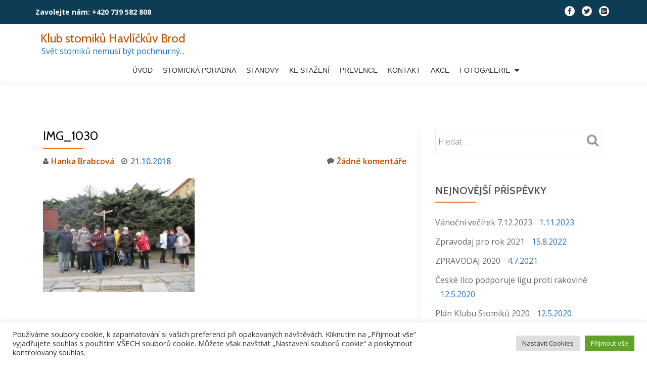

--- FILE ---
content_type: text/html; charset=UTF-8
request_url: https://klubstomikuhb.cz/img_1030-3/
body_size: 15826
content:
<!DOCTYPE html>
<html dir="ltr" lang="cs" prefix="og: https://ogp.me/ns#" class="no-js">
<head>
	<meta charset="UTF-8">
	<meta name="viewport" content="width=device-width, initial-scale=1">
	<link rel="profile" href="http://gmpg.org/xfn/11">
	<link rel="pingback" href="https://klubstomikuhb.cz/xmlrpc.php">
	<title>IMG_1030 | Klub stomiků Havlíčkův Brod</title>
	<style>img:is([sizes="auto" i], [sizes^="auto," i]) { contain-intrinsic-size: 3000px 1500px }</style>
	
		<!-- All in One SEO 4.8.7 - aioseo.com -->
	<meta name="robots" content="max-image-preview:large" />
	<meta name="author" content="Hanka Brabcová"/>
	<link rel="canonical" href="https://klubstomikuhb.cz/img_1030-3/" />
	<meta name="generator" content="All in One SEO (AIOSEO) 4.8.7" />
		<meta property="og:locale" content="cs_CZ" />
		<meta property="og:site_name" content="Klub stomiků Havlíčkův Brod | Svět stomiků nemusí být pochmurný..." />
		<meta property="og:type" content="article" />
		<meta property="og:title" content="IMG_1030 | Klub stomiků Havlíčkův Brod" />
		<meta property="og:url" content="https://klubstomikuhb.cz/img_1030-3/" />
		<meta property="article:published_time" content="2018-10-21T11:36:32+00:00" />
		<meta property="article:modified_time" content="2018-10-21T11:36:32+00:00" />
		<meta name="twitter:card" content="summary" />
		<meta name="twitter:title" content="IMG_1030 | Klub stomiků Havlíčkův Brod" />
		<script type="application/ld+json" class="aioseo-schema">
			{"@context":"https:\/\/schema.org","@graph":[{"@type":"BreadcrumbList","@id":"https:\/\/klubstomikuhb.cz\/img_1030-3\/#breadcrumblist","itemListElement":[{"@type":"ListItem","@id":"https:\/\/klubstomikuhb.cz#listItem","position":1,"name":"Home","item":"https:\/\/klubstomikuhb.cz","nextItem":{"@type":"ListItem","@id":"https:\/\/klubstomikuhb.cz\/img_1030-3\/#listItem","name":"IMG_1030"}},{"@type":"ListItem","@id":"https:\/\/klubstomikuhb.cz\/img_1030-3\/#listItem","position":2,"name":"IMG_1030","previousItem":{"@type":"ListItem","@id":"https:\/\/klubstomikuhb.cz#listItem","name":"Home"}}]},{"@type":"ItemPage","@id":"https:\/\/klubstomikuhb.cz\/img_1030-3\/#itempage","url":"https:\/\/klubstomikuhb.cz\/img_1030-3\/","name":"IMG_1030 | Klub stomik\u016f Havl\u00ed\u010dk\u016fv Brod","inLanguage":"cs-CZ","isPartOf":{"@id":"https:\/\/klubstomikuhb.cz\/#website"},"breadcrumb":{"@id":"https:\/\/klubstomikuhb.cz\/img_1030-3\/#breadcrumblist"},"author":{"@id":"https:\/\/klubstomikuhb.cz\/author\/hankabrabcova\/#author"},"creator":{"@id":"https:\/\/klubstomikuhb.cz\/author\/hankabrabcova\/#author"},"datePublished":"2018-10-21T12:36:32+01:00","dateModified":"2018-10-21T12:36:32+01:00"},{"@type":"Organization","@id":"https:\/\/klubstomikuhb.cz\/#organization","name":"Klub stomik\u016f Havl\u00ed\u010dk\u016fv Brod","description":"Sv\u011bt stomik\u016f nemus\u00ed b\u00fdt pochmurn\u00fd...","url":"https:\/\/klubstomikuhb.cz\/"},{"@type":"Person","@id":"https:\/\/klubstomikuhb.cz\/author\/hankabrabcova\/#author","url":"https:\/\/klubstomikuhb.cz\/author\/hankabrabcova\/","name":"Hanka Brabcov\u00e1","image":{"@type":"ImageObject","@id":"https:\/\/klubstomikuhb.cz\/img_1030-3\/#authorImage","url":"https:\/\/secure.gravatar.com\/avatar\/57da7212c90a1bac7dbbbdb7f49ac27e7d7aed4b4665ebab98f5418186bc9db3?s=96&d=mm&r=g","width":96,"height":96,"caption":"Hanka Brabcov\u00e1"}},{"@type":"WebSite","@id":"https:\/\/klubstomikuhb.cz\/#website","url":"https:\/\/klubstomikuhb.cz\/","name":"Klub stomik\u016f Havl\u00ed\u010dk\u016fv Brod","description":"Sv\u011bt stomik\u016f nemus\u00ed b\u00fdt pochmurn\u00fd...","inLanguage":"cs-CZ","publisher":{"@id":"https:\/\/klubstomikuhb.cz\/#organization"}}]}
		</script>
		<!-- All in One SEO -->

<link rel='dns-prefetch' href='//fonts.googleapis.com' />
<link rel="alternate" type="application/rss+xml" title="Klub stomiků Havlíčkův Brod &raquo; RSS zdroj" href="https://klubstomikuhb.cz/feed/" />
<link rel="alternate" type="application/rss+xml" title="Klub stomiků Havlíčkův Brod &raquo; RSS komentářů" href="https://klubstomikuhb.cz/comments/feed/" />
<link rel="alternate" type="application/rss+xml" title="Klub stomiků Havlíčkův Brod &raquo; RSS komentářů pro IMG_1030" href="https://klubstomikuhb.cz/feed/?attachment_id=780" />
<script type="text/javascript">
/* <![CDATA[ */
window._wpemojiSettings = {"baseUrl":"https:\/\/s.w.org\/images\/core\/emoji\/16.0.1\/72x72\/","ext":".png","svgUrl":"https:\/\/s.w.org\/images\/core\/emoji\/16.0.1\/svg\/","svgExt":".svg","source":{"concatemoji":"https:\/\/klubstomikuhb.cz\/wp-includes\/js\/wp-emoji-release.min.js?ver=ad3da18a905439976309e9f2601c45bf"}};
/*! This file is auto-generated */
!function(s,n){var o,i,e;function c(e){try{var t={supportTests:e,timestamp:(new Date).valueOf()};sessionStorage.setItem(o,JSON.stringify(t))}catch(e){}}function p(e,t,n){e.clearRect(0,0,e.canvas.width,e.canvas.height),e.fillText(t,0,0);var t=new Uint32Array(e.getImageData(0,0,e.canvas.width,e.canvas.height).data),a=(e.clearRect(0,0,e.canvas.width,e.canvas.height),e.fillText(n,0,0),new Uint32Array(e.getImageData(0,0,e.canvas.width,e.canvas.height).data));return t.every(function(e,t){return e===a[t]})}function u(e,t){e.clearRect(0,0,e.canvas.width,e.canvas.height),e.fillText(t,0,0);for(var n=e.getImageData(16,16,1,1),a=0;a<n.data.length;a++)if(0!==n.data[a])return!1;return!0}function f(e,t,n,a){switch(t){case"flag":return n(e,"\ud83c\udff3\ufe0f\u200d\u26a7\ufe0f","\ud83c\udff3\ufe0f\u200b\u26a7\ufe0f")?!1:!n(e,"\ud83c\udde8\ud83c\uddf6","\ud83c\udde8\u200b\ud83c\uddf6")&&!n(e,"\ud83c\udff4\udb40\udc67\udb40\udc62\udb40\udc65\udb40\udc6e\udb40\udc67\udb40\udc7f","\ud83c\udff4\u200b\udb40\udc67\u200b\udb40\udc62\u200b\udb40\udc65\u200b\udb40\udc6e\u200b\udb40\udc67\u200b\udb40\udc7f");case"emoji":return!a(e,"\ud83e\udedf")}return!1}function g(e,t,n,a){var r="undefined"!=typeof WorkerGlobalScope&&self instanceof WorkerGlobalScope?new OffscreenCanvas(300,150):s.createElement("canvas"),o=r.getContext("2d",{willReadFrequently:!0}),i=(o.textBaseline="top",o.font="600 32px Arial",{});return e.forEach(function(e){i[e]=t(o,e,n,a)}),i}function t(e){var t=s.createElement("script");t.src=e,t.defer=!0,s.head.appendChild(t)}"undefined"!=typeof Promise&&(o="wpEmojiSettingsSupports",i=["flag","emoji"],n.supports={everything:!0,everythingExceptFlag:!0},e=new Promise(function(e){s.addEventListener("DOMContentLoaded",e,{once:!0})}),new Promise(function(t){var n=function(){try{var e=JSON.parse(sessionStorage.getItem(o));if("object"==typeof e&&"number"==typeof e.timestamp&&(new Date).valueOf()<e.timestamp+604800&&"object"==typeof e.supportTests)return e.supportTests}catch(e){}return null}();if(!n){if("undefined"!=typeof Worker&&"undefined"!=typeof OffscreenCanvas&&"undefined"!=typeof URL&&URL.createObjectURL&&"undefined"!=typeof Blob)try{var e="postMessage("+g.toString()+"("+[JSON.stringify(i),f.toString(),p.toString(),u.toString()].join(",")+"));",a=new Blob([e],{type:"text/javascript"}),r=new Worker(URL.createObjectURL(a),{name:"wpTestEmojiSupports"});return void(r.onmessage=function(e){c(n=e.data),r.terminate(),t(n)})}catch(e){}c(n=g(i,f,p,u))}t(n)}).then(function(e){for(var t in e)n.supports[t]=e[t],n.supports.everything=n.supports.everything&&n.supports[t],"flag"!==t&&(n.supports.everythingExceptFlag=n.supports.everythingExceptFlag&&n.supports[t]);n.supports.everythingExceptFlag=n.supports.everythingExceptFlag&&!n.supports.flag,n.DOMReady=!1,n.readyCallback=function(){n.DOMReady=!0}}).then(function(){return e}).then(function(){var e;n.supports.everything||(n.readyCallback(),(e=n.source||{}).concatemoji?t(e.concatemoji):e.wpemoji&&e.twemoji&&(t(e.twemoji),t(e.wpemoji)))}))}((window,document),window._wpemojiSettings);
/* ]]> */
</script>
<link rel='stylesheet' id='twb-open-sans-css' href='https://fonts.googleapis.com/css?family=Open+Sans%3A300%2C400%2C500%2C600%2C700%2C800&#038;display=swap&#038;ver=ad3da18a905439976309e9f2601c45bf' type='text/css' media='all' />
<link rel='stylesheet' id='twbbwg-global-css' href='https://klubstomikuhb.cz/wp-content/plugins/photo-gallery/booster/assets/css/global.css?ver=1.0.0' type='text/css' media='all' />
<style id='wp-emoji-styles-inline-css' type='text/css'>

	img.wp-smiley, img.emoji {
		display: inline !important;
		border: none !important;
		box-shadow: none !important;
		height: 1em !important;
		width: 1em !important;
		margin: 0 0.07em !important;
		vertical-align: -0.1em !important;
		background: none !important;
		padding: 0 !important;
	}
</style>
<link rel='stylesheet' id='wp-block-library-css' href='https://klubstomikuhb.cz/wp-includes/css/dist/block-library/style.min.css?ver=ad3da18a905439976309e9f2601c45bf' type='text/css' media='all' />
<style id='classic-theme-styles-inline-css' type='text/css'>
/*! This file is auto-generated */
.wp-block-button__link{color:#fff;background-color:#32373c;border-radius:9999px;box-shadow:none;text-decoration:none;padding:calc(.667em + 2px) calc(1.333em + 2px);font-size:1.125em}.wp-block-file__button{background:#32373c;color:#fff;text-decoration:none}
</style>
<style id='global-styles-inline-css' type='text/css'>
:root{--wp--preset--aspect-ratio--square: 1;--wp--preset--aspect-ratio--4-3: 4/3;--wp--preset--aspect-ratio--3-4: 3/4;--wp--preset--aspect-ratio--3-2: 3/2;--wp--preset--aspect-ratio--2-3: 2/3;--wp--preset--aspect-ratio--16-9: 16/9;--wp--preset--aspect-ratio--9-16: 9/16;--wp--preset--color--black: #000000;--wp--preset--color--cyan-bluish-gray: #abb8c3;--wp--preset--color--white: #ffffff;--wp--preset--color--pale-pink: #f78da7;--wp--preset--color--vivid-red: #cf2e2e;--wp--preset--color--luminous-vivid-orange: #ff6900;--wp--preset--color--luminous-vivid-amber: #fcb900;--wp--preset--color--light-green-cyan: #7bdcb5;--wp--preset--color--vivid-green-cyan: #00d084;--wp--preset--color--pale-cyan-blue: #8ed1fc;--wp--preset--color--vivid-cyan-blue: #0693e3;--wp--preset--color--vivid-purple: #9b51e0;--wp--preset--gradient--vivid-cyan-blue-to-vivid-purple: linear-gradient(135deg,rgba(6,147,227,1) 0%,rgb(155,81,224) 100%);--wp--preset--gradient--light-green-cyan-to-vivid-green-cyan: linear-gradient(135deg,rgb(122,220,180) 0%,rgb(0,208,130) 100%);--wp--preset--gradient--luminous-vivid-amber-to-luminous-vivid-orange: linear-gradient(135deg,rgba(252,185,0,1) 0%,rgba(255,105,0,1) 100%);--wp--preset--gradient--luminous-vivid-orange-to-vivid-red: linear-gradient(135deg,rgba(255,105,0,1) 0%,rgb(207,46,46) 100%);--wp--preset--gradient--very-light-gray-to-cyan-bluish-gray: linear-gradient(135deg,rgb(238,238,238) 0%,rgb(169,184,195) 100%);--wp--preset--gradient--cool-to-warm-spectrum: linear-gradient(135deg,rgb(74,234,220) 0%,rgb(151,120,209) 20%,rgb(207,42,186) 40%,rgb(238,44,130) 60%,rgb(251,105,98) 80%,rgb(254,248,76) 100%);--wp--preset--gradient--blush-light-purple: linear-gradient(135deg,rgb(255,206,236) 0%,rgb(152,150,240) 100%);--wp--preset--gradient--blush-bordeaux: linear-gradient(135deg,rgb(254,205,165) 0%,rgb(254,45,45) 50%,rgb(107,0,62) 100%);--wp--preset--gradient--luminous-dusk: linear-gradient(135deg,rgb(255,203,112) 0%,rgb(199,81,192) 50%,rgb(65,88,208) 100%);--wp--preset--gradient--pale-ocean: linear-gradient(135deg,rgb(255,245,203) 0%,rgb(182,227,212) 50%,rgb(51,167,181) 100%);--wp--preset--gradient--electric-grass: linear-gradient(135deg,rgb(202,248,128) 0%,rgb(113,206,126) 100%);--wp--preset--gradient--midnight: linear-gradient(135deg,rgb(2,3,129) 0%,rgb(40,116,252) 100%);--wp--preset--font-size--small: 13px;--wp--preset--font-size--medium: 20px;--wp--preset--font-size--large: 36px;--wp--preset--font-size--x-large: 42px;--wp--preset--spacing--20: 0.44rem;--wp--preset--spacing--30: 0.67rem;--wp--preset--spacing--40: 1rem;--wp--preset--spacing--50: 1.5rem;--wp--preset--spacing--60: 2.25rem;--wp--preset--spacing--70: 3.38rem;--wp--preset--spacing--80: 5.06rem;--wp--preset--shadow--natural: 6px 6px 9px rgba(0, 0, 0, 0.2);--wp--preset--shadow--deep: 12px 12px 50px rgba(0, 0, 0, 0.4);--wp--preset--shadow--sharp: 6px 6px 0px rgba(0, 0, 0, 0.2);--wp--preset--shadow--outlined: 6px 6px 0px -3px rgba(255, 255, 255, 1), 6px 6px rgba(0, 0, 0, 1);--wp--preset--shadow--crisp: 6px 6px 0px rgba(0, 0, 0, 1);}:where(.is-layout-flex){gap: 0.5em;}:where(.is-layout-grid){gap: 0.5em;}body .is-layout-flex{display: flex;}.is-layout-flex{flex-wrap: wrap;align-items: center;}.is-layout-flex > :is(*, div){margin: 0;}body .is-layout-grid{display: grid;}.is-layout-grid > :is(*, div){margin: 0;}:where(.wp-block-columns.is-layout-flex){gap: 2em;}:where(.wp-block-columns.is-layout-grid){gap: 2em;}:where(.wp-block-post-template.is-layout-flex){gap: 1.25em;}:where(.wp-block-post-template.is-layout-grid){gap: 1.25em;}.has-black-color{color: var(--wp--preset--color--black) !important;}.has-cyan-bluish-gray-color{color: var(--wp--preset--color--cyan-bluish-gray) !important;}.has-white-color{color: var(--wp--preset--color--white) !important;}.has-pale-pink-color{color: var(--wp--preset--color--pale-pink) !important;}.has-vivid-red-color{color: var(--wp--preset--color--vivid-red) !important;}.has-luminous-vivid-orange-color{color: var(--wp--preset--color--luminous-vivid-orange) !important;}.has-luminous-vivid-amber-color{color: var(--wp--preset--color--luminous-vivid-amber) !important;}.has-light-green-cyan-color{color: var(--wp--preset--color--light-green-cyan) !important;}.has-vivid-green-cyan-color{color: var(--wp--preset--color--vivid-green-cyan) !important;}.has-pale-cyan-blue-color{color: var(--wp--preset--color--pale-cyan-blue) !important;}.has-vivid-cyan-blue-color{color: var(--wp--preset--color--vivid-cyan-blue) !important;}.has-vivid-purple-color{color: var(--wp--preset--color--vivid-purple) !important;}.has-black-background-color{background-color: var(--wp--preset--color--black) !important;}.has-cyan-bluish-gray-background-color{background-color: var(--wp--preset--color--cyan-bluish-gray) !important;}.has-white-background-color{background-color: var(--wp--preset--color--white) !important;}.has-pale-pink-background-color{background-color: var(--wp--preset--color--pale-pink) !important;}.has-vivid-red-background-color{background-color: var(--wp--preset--color--vivid-red) !important;}.has-luminous-vivid-orange-background-color{background-color: var(--wp--preset--color--luminous-vivid-orange) !important;}.has-luminous-vivid-amber-background-color{background-color: var(--wp--preset--color--luminous-vivid-amber) !important;}.has-light-green-cyan-background-color{background-color: var(--wp--preset--color--light-green-cyan) !important;}.has-vivid-green-cyan-background-color{background-color: var(--wp--preset--color--vivid-green-cyan) !important;}.has-pale-cyan-blue-background-color{background-color: var(--wp--preset--color--pale-cyan-blue) !important;}.has-vivid-cyan-blue-background-color{background-color: var(--wp--preset--color--vivid-cyan-blue) !important;}.has-vivid-purple-background-color{background-color: var(--wp--preset--color--vivid-purple) !important;}.has-black-border-color{border-color: var(--wp--preset--color--black) !important;}.has-cyan-bluish-gray-border-color{border-color: var(--wp--preset--color--cyan-bluish-gray) !important;}.has-white-border-color{border-color: var(--wp--preset--color--white) !important;}.has-pale-pink-border-color{border-color: var(--wp--preset--color--pale-pink) !important;}.has-vivid-red-border-color{border-color: var(--wp--preset--color--vivid-red) !important;}.has-luminous-vivid-orange-border-color{border-color: var(--wp--preset--color--luminous-vivid-orange) !important;}.has-luminous-vivid-amber-border-color{border-color: var(--wp--preset--color--luminous-vivid-amber) !important;}.has-light-green-cyan-border-color{border-color: var(--wp--preset--color--light-green-cyan) !important;}.has-vivid-green-cyan-border-color{border-color: var(--wp--preset--color--vivid-green-cyan) !important;}.has-pale-cyan-blue-border-color{border-color: var(--wp--preset--color--pale-cyan-blue) !important;}.has-vivid-cyan-blue-border-color{border-color: var(--wp--preset--color--vivid-cyan-blue) !important;}.has-vivid-purple-border-color{border-color: var(--wp--preset--color--vivid-purple) !important;}.has-vivid-cyan-blue-to-vivid-purple-gradient-background{background: var(--wp--preset--gradient--vivid-cyan-blue-to-vivid-purple) !important;}.has-light-green-cyan-to-vivid-green-cyan-gradient-background{background: var(--wp--preset--gradient--light-green-cyan-to-vivid-green-cyan) !important;}.has-luminous-vivid-amber-to-luminous-vivid-orange-gradient-background{background: var(--wp--preset--gradient--luminous-vivid-amber-to-luminous-vivid-orange) !important;}.has-luminous-vivid-orange-to-vivid-red-gradient-background{background: var(--wp--preset--gradient--luminous-vivid-orange-to-vivid-red) !important;}.has-very-light-gray-to-cyan-bluish-gray-gradient-background{background: var(--wp--preset--gradient--very-light-gray-to-cyan-bluish-gray) !important;}.has-cool-to-warm-spectrum-gradient-background{background: var(--wp--preset--gradient--cool-to-warm-spectrum) !important;}.has-blush-light-purple-gradient-background{background: var(--wp--preset--gradient--blush-light-purple) !important;}.has-blush-bordeaux-gradient-background{background: var(--wp--preset--gradient--blush-bordeaux) !important;}.has-luminous-dusk-gradient-background{background: var(--wp--preset--gradient--luminous-dusk) !important;}.has-pale-ocean-gradient-background{background: var(--wp--preset--gradient--pale-ocean) !important;}.has-electric-grass-gradient-background{background: var(--wp--preset--gradient--electric-grass) !important;}.has-midnight-gradient-background{background: var(--wp--preset--gradient--midnight) !important;}.has-small-font-size{font-size: var(--wp--preset--font-size--small) !important;}.has-medium-font-size{font-size: var(--wp--preset--font-size--medium) !important;}.has-large-font-size{font-size: var(--wp--preset--font-size--large) !important;}.has-x-large-font-size{font-size: var(--wp--preset--font-size--x-large) !important;}
:where(.wp-block-post-template.is-layout-flex){gap: 1.25em;}:where(.wp-block-post-template.is-layout-grid){gap: 1.25em;}
:where(.wp-block-columns.is-layout-flex){gap: 2em;}:where(.wp-block-columns.is-layout-grid){gap: 2em;}
:root :where(.wp-block-pullquote){font-size: 1.5em;line-height: 1.6;}
</style>
<link rel='stylesheet' id='contact-form-7-css' href='https://klubstomikuhb.cz/wp-content/plugins/contact-form-7/includes/css/styles.css?ver=6.1.1' type='text/css' media='all' />
<link rel='stylesheet' id='cookie-law-info-css' href='https://klubstomikuhb.cz/wp-content/plugins/cookie-law-info/legacy/public/css/cookie-law-info-public.css?ver=3.3.5' type='text/css' media='all' />
<link rel='stylesheet' id='cookie-law-info-gdpr-css' href='https://klubstomikuhb.cz/wp-content/plugins/cookie-law-info/legacy/public/css/cookie-law-info-gdpr.css?ver=3.3.5' type='text/css' media='all' />
<link rel='stylesheet' id='llorix-one-companion-style-css' href='https://klubstomikuhb.cz/wp-content/plugins/llorix-one-companion/css/style.css?ver=ad3da18a905439976309e9f2601c45bf' type='text/css' media='all' />
<link rel='stylesheet' id='bwg_fonts-css' href='https://klubstomikuhb.cz/wp-content/plugins/photo-gallery/css/bwg-fonts/fonts.css?ver=0.0.1' type='text/css' media='all' />
<link rel='stylesheet' id='sumoselect-css' href='https://klubstomikuhb.cz/wp-content/plugins/photo-gallery/css/sumoselect.min.css?ver=3.4.6' type='text/css' media='all' />
<link rel='stylesheet' id='mCustomScrollbar-css' href='https://klubstomikuhb.cz/wp-content/plugins/photo-gallery/css/jquery.mCustomScrollbar.min.css?ver=3.1.5' type='text/css' media='all' />
<link rel='stylesheet' id='bwg_googlefonts-css' href='https://fonts.googleapis.com/css?family=Ubuntu&#038;subset=greek,latin,greek-ext,vietnamese,cyrillic-ext,latin-ext,cyrillic' type='text/css' media='all' />
<link rel='stylesheet' id='bwg_frontend-css' href='https://klubstomikuhb.cz/wp-content/plugins/photo-gallery/css/styles.min.css?ver=1.8.35' type='text/css' media='all' />
<link rel='stylesheet' id='llorix-one-lite-font-css' href='//fonts.googleapis.com/css?family=Cabin%3A400%2C600%7COpen+Sans%3A400%2C300%2C600&#038;ver=ad3da18a905439976309e9f2601c45bf' type='text/css' media='all' />
<link rel='stylesheet' id='llorix-one-lite-fontawesome-css' href='https://klubstomikuhb.cz/wp-content/themes/llorix-one-lite/css/font-awesome.min.css?ver=4.4.0' type='text/css' media='all' />
<link rel='stylesheet' id='llorix-one-lite-bootstrap-style-css' href='https://klubstomikuhb.cz/wp-content/themes/llorix-one-lite/css/bootstrap.min.css?ver=3.3.1' type='text/css' media='all' />
<link rel='stylesheet' id='llorix-one-lite-style-css' href='https://klubstomikuhb.cz/wp-content/themes/llorix-one-lite/style.css?ver=1.0.0' type='text/css' media='all' />
<style id='llorix-one-lite-style-inline-css' type='text/css'>
body{ color: #1e73be}.overlay-layer-wrap{ background:rgba(238,238,34,0.1);}.archive-top .section-overlay-layer{ background:rgba(13, 60, 85, 0.6);}
</style>
<script type="text/javascript" src="https://klubstomikuhb.cz/wp-includes/js/jquery/jquery.min.js?ver=3.7.1" id="jquery-core-js"></script>
<script type="text/javascript" src="https://klubstomikuhb.cz/wp-includes/js/jquery/jquery-migrate.min.js?ver=3.4.1" id="jquery-migrate-js"></script>
<script type="text/javascript" src="https://klubstomikuhb.cz/wp-content/plugins/photo-gallery/booster/assets/js/circle-progress.js?ver=1.2.2" id="twbbwg-circle-js"></script>
<script type="text/javascript" id="twbbwg-global-js-extra">
/* <![CDATA[ */
var twb = {"nonce":"5564684fe9","ajax_url":"https:\/\/klubstomikuhb.cz\/wp-admin\/admin-ajax.php","plugin_url":"https:\/\/klubstomikuhb.cz\/wp-content\/plugins\/photo-gallery\/booster","href":"https:\/\/klubstomikuhb.cz\/wp-admin\/admin.php?page=twbbwg_photo-gallery"};
var twb = {"nonce":"5564684fe9","ajax_url":"https:\/\/klubstomikuhb.cz\/wp-admin\/admin-ajax.php","plugin_url":"https:\/\/klubstomikuhb.cz\/wp-content\/plugins\/photo-gallery\/booster","href":"https:\/\/klubstomikuhb.cz\/wp-admin\/admin.php?page=twbbwg_photo-gallery"};
/* ]]> */
</script>
<script type="text/javascript" src="https://klubstomikuhb.cz/wp-content/plugins/photo-gallery/booster/assets/js/global.js?ver=1.0.0" id="twbbwg-global-js"></script>
<script type="text/javascript" id="cookie-law-info-js-extra">
/* <![CDATA[ */
var Cli_Data = {"nn_cookie_ids":[],"cookielist":[],"non_necessary_cookies":[],"ccpaEnabled":"","ccpaRegionBased":"","ccpaBarEnabled":"","strictlyEnabled":["necessary","obligatoire"],"ccpaType":"gdpr","js_blocking":"1","custom_integration":"","triggerDomRefresh":"","secure_cookies":""};
var cli_cookiebar_settings = {"animate_speed_hide":"500","animate_speed_show":"500","background":"#FFF","border":"#b1a6a6c2","border_on":"","button_1_button_colour":"#61a229","button_1_button_hover":"#4e8221","button_1_link_colour":"#fff","button_1_as_button":"1","button_1_new_win":"","button_2_button_colour":"#333","button_2_button_hover":"#292929","button_2_link_colour":"#444","button_2_as_button":"","button_2_hidebar":"","button_3_button_colour":"#dedfe0","button_3_button_hover":"#b2b2b3","button_3_link_colour":"#333333","button_3_as_button":"1","button_3_new_win":"","button_4_button_colour":"#dedfe0","button_4_button_hover":"#b2b2b3","button_4_link_colour":"#333333","button_4_as_button":"1","button_7_button_colour":"#61a229","button_7_button_hover":"#4e8221","button_7_link_colour":"#fff","button_7_as_button":"1","button_7_new_win":"","font_family":"inherit","header_fix":"","notify_animate_hide":"1","notify_animate_show":"","notify_div_id":"#cookie-law-info-bar","notify_position_horizontal":"right","notify_position_vertical":"bottom","scroll_close":"","scroll_close_reload":"","accept_close_reload":"","reject_close_reload":"","showagain_tab":"","showagain_background":"#fff","showagain_border":"#000","showagain_div_id":"#cookie-law-info-again","showagain_x_position":"100px","text":"#333333","show_once_yn":"","show_once":"10000","logging_on":"","as_popup":"","popup_overlay":"1","bar_heading_text":"","cookie_bar_as":"banner","popup_showagain_position":"bottom-right","widget_position":"left"};
var log_object = {"ajax_url":"https:\/\/klubstomikuhb.cz\/wp-admin\/admin-ajax.php"};
/* ]]> */
</script>
<script type="text/javascript" src="https://klubstomikuhb.cz/wp-content/plugins/cookie-law-info/legacy/public/js/cookie-law-info-public.js?ver=3.3.5" id="cookie-law-info-js"></script>
<script type="text/javascript" src="https://klubstomikuhb.cz/wp-content/plugins/photo-gallery/js/jquery.sumoselect.min.js?ver=3.4.6" id="sumoselect-js"></script>
<script type="text/javascript" src="https://klubstomikuhb.cz/wp-content/plugins/photo-gallery/js/tocca.min.js?ver=2.0.9" id="bwg_mobile-js"></script>
<script type="text/javascript" src="https://klubstomikuhb.cz/wp-content/plugins/photo-gallery/js/jquery.mCustomScrollbar.concat.min.js?ver=3.1.5" id="mCustomScrollbar-js"></script>
<script type="text/javascript" src="https://klubstomikuhb.cz/wp-content/plugins/photo-gallery/js/jquery.fullscreen.min.js?ver=0.6.0" id="jquery-fullscreen-js"></script>
<script type="text/javascript" id="bwg_frontend-js-extra">
/* <![CDATA[ */
var bwg_objectsL10n = {"bwg_field_required":"je povinn\u00e9 pole.","bwg_mail_validation":"Toto nen\u00ed platn\u00e1 e-mailov\u00e1 adresa.","bwg_search_result":"Nejsou \u017e\u00e1dn\u00e9 sn\u00edmky, kter\u00e9 odpov\u00eddaj\u00ed zadan\u00fdm.","bwg_select_tag":"Select Tag","bwg_order_by":"Order By","bwg_search":"Hledat","bwg_show_ecommerce":"Show Ecommerce","bwg_hide_ecommerce":"Hide Ecommerce","bwg_show_comments":"Zobrazit koment\u00e1\u0159e","bwg_hide_comments":"Skr\u00fdt koment\u00e1\u0159e","bwg_restore":"Obnovit","bwg_maximize":"Maximalizovat","bwg_fullscreen":"Cel\u00e1 obrazovka","bwg_exit_fullscreen":"Ukon\u010dete cel\u00e1 obrazovka","bwg_search_tag":"SEARCH...","bwg_tag_no_match":"No tags found","bwg_all_tags_selected":"All tags selected","bwg_tags_selected":"tags selected","play":"P\u0159ehr\u00e1t","pause":"Pauza","is_pro":"","bwg_play":"P\u0159ehr\u00e1t","bwg_pause":"Pauza","bwg_hide_info":"Skr\u00fdt","bwg_show_info":"Zobrazit informace","bwg_hide_rating":"Hide rating","bwg_show_rating":"Show rating","ok":"Ok","cancel":"Cancel","select_all":"Select all","lazy_load":"0","lazy_loader":"https:\/\/klubstomikuhb.cz\/wp-content\/plugins\/photo-gallery\/images\/ajax_loader.png","front_ajax":"0","bwg_tag_see_all":"see all tags","bwg_tag_see_less":"see less tags"};
/* ]]> */
</script>
<script type="text/javascript" src="https://klubstomikuhb.cz/wp-content/plugins/photo-gallery/js/scripts.min.js?ver=1.8.35" id="bwg_frontend-js"></script>
<link rel="https://api.w.org/" href="https://klubstomikuhb.cz/wp-json/" /><link rel="alternate" title="JSON" type="application/json" href="https://klubstomikuhb.cz/wp-json/wp/v2/media/780" /><link rel="EditURI" type="application/rsd+xml" title="RSD" href="https://klubstomikuhb.cz/xmlrpc.php?rsd" />

<link rel='shortlink' href='https://klubstomikuhb.cz/?p=780' />
<link rel="alternate" title="oEmbed (JSON)" type="application/json+oembed" href="https://klubstomikuhb.cz/wp-json/oembed/1.0/embed?url=https%3A%2F%2Fklubstomikuhb.cz%2Fimg_1030-3%2F" />
<link rel="alternate" title="oEmbed (XML)" type="text/xml+oembed" href="https://klubstomikuhb.cz/wp-json/oembed/1.0/embed?url=https%3A%2F%2Fklubstomikuhb.cz%2Fimg_1030-3%2F&#038;format=xml" />
<!--[if lt IE 9]>
<script src="https://klubstomikuhb.cz/wp-content/themes/llorix-one-lite/js/html5shiv.min.js"></script>
<![endif]-->
<link rel="icon" href="https://klubstomikuhb.cz/wp-content/uploads/2017/01/cropped-maskot-32x32.png" sizes="32x32" />
<link rel="icon" href="https://klubstomikuhb.cz/wp-content/uploads/2017/01/cropped-maskot-192x192.png" sizes="192x192" />
<link rel="apple-touch-icon" href="https://klubstomikuhb.cz/wp-content/uploads/2017/01/cropped-maskot-180x180.png" />
<meta name="msapplication-TileImage" content="https://klubstomikuhb.cz/wp-content/uploads/2017/01/cropped-maskot-270x270.png" />
		<style type="text/css" id="wp-custom-css">
			.layer2{
    background-image: url("https://klubstomikuhb.cz/wp-content/uploads/2018/07/klub-stomiku.png");
    height: 868px;
    transform: none  !important;
    transform-style: none  !important;
    backface-visibility: hidden;
    position: absolute;
    display: block;
    left: 25%  !important;
    top: -30px !important;
    width: 350px !important;
    background-size: contain !important;
    height: 200px  !important;
    margin-top: 300px  !important;
    background-repeat: no-repeat  !important;
filter: blur(0.3px) !important;
}








.info {
    width: 400px;
    height: 250px;
    display: inline-block;
    position: absolute;
    z-index: 50;
    right: 20%;
    top: 200px;
}



.promo {background: rgba(255,255,255,0.65); margin-bottom: 15px;
padding: 10px;}

.obsah {
    display: inline-block;
}

.obsah a {
    color: #E51841;
    font-weight: bold;
}

.obsah p {
    margin: 0 0 10px 0;
    line-height: 15px;
    font-size: 14px;
    color: #555;
}

.promoicon {
    width: 50px;
    height: 50px;
    display: inline-block;
    background: rgba(255,255,255,0.5);
	float: left;
margin: 4px 10px 0 0;
}

.overlay-layer-wrap {
    background: none;
}

.header {max-height: 500px;}

.header .overlay-layer{
	  height: 500px;
}

@media screen and (max-width: 1700px) {
	
.layer2{margin-top: 100px !important;
	left: 20% !important;
  top: 160px !important;	
	}}



@media screen and (max-width: 1400px) {
	
.layer2{margin-top: 100px !important;
	left: 12% !important;
  top: 160px !important;	
	}
	.info {right: 10%;}
}

@media screen and (max-width: 950px) {
	
.layer2{margin-top: 100px !important;
	left: 8% !important;
  top: 160px !important;	
	}
	.info {right: 8%; width: 350px;}
}

@media screen and (max-width: 800px) {
	
.info {margin-top: 23% !important;
	left: 4% !important;
	width: 90% !important;}

.promoicon {
    width: 30px;
    height: 30px;}	
}

@media screen and (max-width: 800px) {
	
.layer2{margin-top: 100px !important;
	top: -30px !important;
	left: 16% !important;
	width: 60% !important;}
	
}
		</style>
		</head>

<body itemscope itemtype="http://schema.org/WebPage" class="attachment wp-singular attachment-template-default single single-attachment postid-780 attachmentid-780 attachment-jpeg wp-theme-llorix-one-lite group-blog" dir="ltr"><a class="skip-link screen-reader-text" href="#content">Přeskočit na obsah</a>
<!-- =========================
	PRE LOADER
============================== -->


<!-- =========================
	SECTION: HOME / HEADER
============================== -->
<!--header-->

<header itemscope itemtype="http://schema.org/WPHeader" id="masthead" role="banner" data-stellar-background-ratio="0.5" class="header header-style-one site-header headr-parallax-effect">

	<!-- COLOR OVER IMAGE -->
		<div class="overlay-layer-nav 
	sticky-navigation-open">

		<!-- STICKY NAVIGATION -->
		<div class="navbar navbar-inverse bs-docs-nav navbar-fixed-top sticky-navigation appear-on-scroll">
							<div class="very-top-header" id="very-top-header">
					<div class="container">
						<div class="very-top-left">Zavolejte nám: <span>+420 739 582 808</span></div>						<div class="very-top-right">
									<ul class="social-icons">
								<li>
						<a href="#">
							<span class="screen-reader-text">fa-facebook</span>
							<i class="fa fa-facebook transparent-text-dark" aria-hidden="true"></i>						</a>
					</li>
										<li>
						<a href="#">
							<span class="screen-reader-text">fa-twitter</span>
							<i class="fa fa-twitter transparent-text-dark" aria-hidden="true"></i>						</a>
					</li>
										<li>
						<a href="#">
							<span class="screen-reader-text">fa-google-plus-square</span>
							<i class="fa fa-google-plus-square transparent-text-dark" aria-hidden="true"></i>						</a>
					</li>
							</ul>
								</div>
					</div>
				</div>
				
			<!-- CONTAINER -->
			<div class="container">

				<div class="navbar-header">

					<!-- LOGO -->

					<button title='Přepnout menu' aria-controls='menu-main-menu' aria-expanded='false' type="button" class="navbar-toggle menu-toggle" id="menu-toggle" data-toggle="collapse" data-target="#menu-primary">
						<span class="screen-reader-text">Přepnout nabídku</span>
						<span class="icon-bar"></span>
						<span class="icon-bar"></span>
						<span class="icon-bar"></span>
					</button>

					<div class="header-logo-wrap text-header"><h1 itemprop="headline" id="site-title" class="site-title"><a href="https://klubstomikuhb.cz/" title="Klub stomiků Havlíčkův Brod" rel="home">Klub stomiků Havlíčkův Brod</a></h1><p itemprop="description" id="site-description" class="site-description">Svět stomiků nemusí být pochmurný...</p></div>
				</div>

				<!-- MENU -->
				<div itemscope itemtype="http://schema.org/SiteNavigationElement" aria-label="Základní menu" id="menu-primary" class="navbar-collapse collapse">
					<!-- LOGO ON STICKY NAV BAR -->
					<div id="site-header-menu" class="site-header-menu">
						<nav id="site-navigation" class="main-navigation" role="navigation">
							<div class="menu-menu-container"><ul id="menu-menu" class="primary-menu small-text"><li id="menu-item-16" class="menu-item menu-item-type-post_type menu-item-object-page menu-item-home menu-item-16"><a href="https://klubstomikuhb.cz/">Úvod</a></li>
<li id="menu-item-125" class="menu-item menu-item-type-post_type menu-item-object-page menu-item-125"><a href="https://klubstomikuhb.cz/stomicka-poradna/">Stomická poradna</a></li>
<li id="menu-item-72" class="menu-item menu-item-type-post_type menu-item-object-page menu-item-72"><a href="https://klubstomikuhb.cz/stanovy/">Stanovy</a></li>
<li id="menu-item-137" class="menu-item menu-item-type-post_type menu-item-object-page menu-item-137"><a href="https://klubstomikuhb.cz/ke-stazeni/">Ke stažení</a></li>
<li id="menu-item-196" class="menu-item menu-item-type-post_type menu-item-object-page menu-item-196"><a href="https://klubstomikuhb.cz/prevence/">Prevence</a></li>
<li id="menu-item-15" class="menu-item menu-item-type-post_type menu-item-object-page menu-item-15"><a href="https://klubstomikuhb.cz/kontakt/">Kontakt</a></li>
<li id="menu-item-272" class="menu-item menu-item-type-taxonomy menu-item-object-category menu-item-272"><a href="https://klubstomikuhb.cz/category/akce/">Akce</a></li>
<li id="menu-item-988" class="menu-item menu-item-type-post_type menu-item-object-page menu-item-has-children menu-item-988"><a href="https://klubstomikuhb.cz/fotogalerie/">Fotogalerie</a>
<ul class="sub-menu">
	<li id="menu-item-1541" class="menu-item menu-item-type-post_type menu-item-object-page menu-item-1541"><a href="https://klubstomikuhb.cz/rekondice-sobotka/">Rekondice Sobotka</a></li>
	<li id="menu-item-1552" class="menu-item menu-item-type-post_type menu-item-object-page menu-item-1552"><a href="https://klubstomikuhb.cz/trebon/">Třeboň</a></li>
	<li id="menu-item-1555" class="menu-item menu-item-type-post_type menu-item-object-page menu-item-1555"><a href="https://klubstomikuhb.cz/udeleni-oceneni-sestrickam/">Udělení ocenění sestřičkám</a></li>
	<li id="menu-item-1558" class="menu-item menu-item-type-post_type menu-item-object-page menu-item-1558"><a href="https://klubstomikuhb.cz/havlickuv-brod-3-10/">Havlíčkův Brod 3.10</a></li>
	<li id="menu-item-1561" class="menu-item menu-item-type-post_type menu-item-object-page menu-item-1561"><a href="https://klubstomikuhb.cz/podebrady/">Poděbrady</a></li>
	<li id="menu-item-1632" class="menu-item menu-item-type-post_type menu-item-object-page menu-item-1632"><a href="https://klubstomikuhb.cz/vanocni-vecirek/">Vánoční večírek</a></li>
</ul>
</li>
</ul></div>						</nav>
					</div>
				</div>


			</div>
			<!-- /END CONTAINER -->
		</div>
		<!-- /END STICKY NAVIGATION -->

	</div>
	<!-- /END COLOR OVER IMAGE -->
</header>
<!-- /END HOME / HEADER  -->

<div class="content-wrap">
	<div class="container">

		<div id="primary" class="content-area 
		col-md-8">
			<main itemscope itemtype="http://schema.org/WebPageElement" itemprop="mainContentOfPage" id="main" class="site-main" role="main">

			
<article id="post-780" class="content-single-page post-780 attachment type-attachment status-inherit hentry">
	<header class="entry-header single-header">
		<h1 itemprop="headline" class="entry-title single-title">IMG_1030</h1>		<div class="colored-line-left"></div>
		<div class="clearfix"></div>

		<div class="entry-meta single-entry-meta">
			<span class="author-link" itemprop="author" itemscope="" itemtype="http://schema.org/Person">
				<span itemprop="name" class="post-author author vcard">
					<i class="fa fa-user" aria-hidden="true"></i>
					<a href="https://klubstomikuhb.cz/author/hankabrabcova/" itemprop="url" rel="author">Hanka Brabcová</a>
				</span>
			</span>
						<time class="post-time posted-on published" datetime="2018-10-21T12:36:32+01:00" itemprop="datePublished">
				<i class="fa fa-clock-o" aria-hidden="true"></i>
				21.10.2018			</time>
						<a href="https://klubstomikuhb.cz/img_1030-3/#respond" class="post-comments">
				<i class="fa fa-comment" aria-hidden="true"></i>
				Žádné komentáře			</a>
		</div><!-- .entry-meta -->
	</header><!-- .entry-header -->

	<div itemprop="text" class="entry-content">
		<p class="attachment"><a href='https://klubstomikuhb.cz/wp-content/uploads/2018/10/IMG_1030-2.jpg'><img fetchpriority="high" decoding="async" width="300" height="225" src="https://klubstomikuhb.cz/wp-content/uploads/2018/10/IMG_1030-2-300x225.jpg" class="attachment-medium size-medium" alt="" srcset="https://klubstomikuhb.cz/wp-content/uploads/2018/10/IMG_1030-2-300x225.jpg 300w, https://klubstomikuhb.cz/wp-content/uploads/2018/10/IMG_1030-2-768x576.jpg 768w, https://klubstomikuhb.cz/wp-content/uploads/2018/10/IMG_1030-2.jpg 1000w" sizes="(max-width: 300px) 100vw, 300px" /></a></p>
			</div><!-- .entry-content -->

	<footer class="entry-footer">
			</footer><!-- .entry-footer -->
</article><!-- #post-## -->

	<nav class="navigation post-navigation" aria-label="Příspěvky">
		<h2 class="screen-reader-text">Navigace pro příspěvek</h2>
		<div class="nav-links"><div class="nav-previous"><a href="https://klubstomikuhb.cz/img_1030-3/" rel="prev">IMG_1030</a></div></div>
	</nav>
<div id="comments" class="comments-area">
	
	
		<div id="respond" class="comment-respond">
		<h3 id="reply-title" class="comment-reply-title">Napsat komentář <small><a rel="nofollow" id="cancel-comment-reply-link" href="/img_1030-3/#respond" style="display:none;">Zrušit odpověď na komentář</a></small></h3><form action="https://klubstomikuhb.cz/wp-comments-post.php" method="post" id="commentform" class="comment-form"><p class="comment-notes"><span id="email-notes">Vaše e-mailová adresa nebude zveřejněna.</span> <span class="required-field-message">Vyžadované informace jsou označeny <span class="required">*</span></span></p><p class="comment-form-comment"><label for="comment">Komentář <span class="required">*</span></label> <textarea id="comment" name="comment" cols="45" rows="8" maxlength="65525" required></textarea></p><p class="comment-form-author"><label for="author">Jméno <span class="required">*</span></label> <input id="author" name="author" type="text" value="" size="30" maxlength="245" autocomplete="name" required /></p>
<p class="comment-form-email"><label for="email">E-mail <span class="required">*</span></label> <input id="email" name="email" type="email" value="" size="30" maxlength="100" aria-describedby="email-notes" autocomplete="email" required /></p>
<p class="comment-form-url"><label for="url">Webová stránka</label> <input id="url" name="url" type="url" value="" size="30" maxlength="200" autocomplete="url" /></p>
<p class="comment-form-cookies-consent"><input id="wp-comment-cookies-consent" name="wp-comment-cookies-consent" type="checkbox" value="yes" /> <label for="wp-comment-cookies-consent">Uložit do prohlížeče jméno, e-mail a webovou stránku pro budoucí komentáře.</label></p>
<p class="form-submit"><input name="submit" type="submit" id="submit" class="submit" value="Odeslat komentář" /> <input type='hidden' name='comment_post_ID' value='780' id='comment_post_ID' />
<input type='hidden' name='comment_parent' id='comment_parent' value='0' />
</p><p style="display: none;"><input type="hidden" id="akismet_comment_nonce" name="akismet_comment_nonce" value="03b774bebe" /></p><p style="display: none !important;" class="akismet-fields-container" data-prefix="ak_"><label>&#916;<textarea name="ak_hp_textarea" cols="45" rows="8" maxlength="100"></textarea></label><input type="hidden" id="ak_js_1" name="ak_js" value="235"/><script>document.getElementById( "ak_js_1" ).setAttribute( "value", ( new Date() ).getTime() );</script></p></form>	</div><!-- #respond -->
	
</div><!-- #comments -->

			</main><!-- #main -->
		</div><!-- #primary -->

		
<div itemscope itemtype="http://schema.org/WPSideBar" role="complementary" aria-label="Hlavní postranní panel" id="sidebar-secondary" class="col-md-4 widget-area">
	<aside id="search-2" class="widget widget_search"><form role="search" method="get" class="search-form" action="https://klubstomikuhb.cz/">
				<label>
					<span class="screen-reader-text">Vyhledávání</span>
					<input type="search" class="search-field" placeholder="Hledat &hellip;" value="" name="s" />
				</label>
				<input type="submit" class="search-submit" value="Hledat" />
			</form></aside>
		<aside id="recent-posts-4" class="widget widget_recent_entries">
		<h2 class="widget-title">Nejnovější příspěvky</h2><div class="colored-line-left"></div><div class="clearfix widget-title-margin"></div>
		<ul>
											<li>
					<a href="https://klubstomikuhb.cz/vanocni-vecirek-7-12-2023/">Vánoční večírek 7.12.2023</a>
											<span class="post-date">1.11.2023</span>
									</li>
											<li>
					<a href="https://klubstomikuhb.cz/zpravodaj-pro-rok-2021/">Zpravodaj pro rok 2021</a>
											<span class="post-date">15.8.2022</span>
									</li>
											<li>
					<a href="https://klubstomikuhb.cz/zpravodaj-2020/">ZPRAVODAJ 2020</a>
											<span class="post-date">4.7.2021</span>
									</li>
											<li>
					<a href="https://klubstomikuhb.cz/ceske-ilco-podporuje-ligu-proti-rakovine/">České Ilco podporuje ligu proti rakovině</a>
											<span class="post-date">12.5.2020</span>
									</li>
											<li>
					<a href="https://klubstomikuhb.cz/plan-klubu-stomiku-2020/">Plán Klubu Stomiků 2020</a>
											<span class="post-date">12.5.2020</span>
									</li>
					</ul>

		</aside><aside id="archives-2" class="widget widget_archive"><h2 class="widget-title">Archiv příspěvků</h2><div class="colored-line-left"></div><div class="clearfix widget-title-margin"></div>		<label class="screen-reader-text" for="archives-dropdown-2">Archiv příspěvků</label>
		<select id="archives-dropdown-2" name="archive-dropdown">
			
			<option value="">Vybrat měsíc</option>
				<option value='https://klubstomikuhb.cz/2023/11/'> Listopad 2023 &nbsp;(1)</option>
	<option value='https://klubstomikuhb.cz/2022/08/'> Srpen 2022 &nbsp;(1)</option>
	<option value='https://klubstomikuhb.cz/2021/07/'> Červenec 2021 &nbsp;(1)</option>
	<option value='https://klubstomikuhb.cz/2020/05/'> Květen 2020 &nbsp;(2)</option>
	<option value='https://klubstomikuhb.cz/2020/02/'> Únor 2020 &nbsp;(2)</option>
	<option value='https://klubstomikuhb.cz/2019/09/'> Září 2019 &nbsp;(1)</option>
	<option value='https://klubstomikuhb.cz/2019/06/'> Červen 2019 &nbsp;(2)</option>
	<option value='https://klubstomikuhb.cz/2019/02/'> Únor 2019 &nbsp;(1)</option>
	<option value='https://klubstomikuhb.cz/2018/12/'> Prosinec 2018 &nbsp;(1)</option>
	<option value='https://klubstomikuhb.cz/2018/11/'> Listopad 2018 &nbsp;(2)</option>
	<option value='https://klubstomikuhb.cz/2018/10/'> Říjen 2018 &nbsp;(4)</option>
	<option value='https://klubstomikuhb.cz/2018/08/'> Srpen 2018 &nbsp;(1)</option>
	<option value='https://klubstomikuhb.cz/2017/11/'> Listopad 2017 &nbsp;(1)</option>
	<option value='https://klubstomikuhb.cz/2017/07/'> Červenec 2017 &nbsp;(2)</option>
	<option value='https://klubstomikuhb.cz/2017/04/'> Duben 2017 &nbsp;(1)</option>
	<option value='https://klubstomikuhb.cz/2017/02/'> Únor 2017 &nbsp;(1)</option>
	<option value='https://klubstomikuhb.cz/2017/01/'> Leden 2017 &nbsp;(1)</option>

		</select>

			<script type="text/javascript">
/* <![CDATA[ */

(function() {
	var dropdown = document.getElementById( "archives-dropdown-2" );
	function onSelectChange() {
		if ( dropdown.options[ dropdown.selectedIndex ].value !== '' ) {
			document.location.href = this.options[ this.selectedIndex ].value;
		}
	}
	dropdown.onchange = onSelectChange;
})();

/* ]]> */
</script>
</aside></div><!-- #sidebar-secondary -->

	</div>
</div><!-- .content-wrap -->


	<footer itemscope itemtype="http://schema.org/WPFooter" id="footer" role="contentinfo" class = "footer grey-bg">

		<div class="container">
			<div class="footer-widget-wrap">
								<div itemscope itemtype="http://schema.org/WPSideBar" role="complementary" id="sidebar-widgets-area-2" class="col-md-3 col-sm-6 col-xs-12 widget-box" aria-label="Oblast widget 2">
				<div id="nav_menu-3" class="widget widget_nav_menu"><h3 class="widget-title">Obsah</h3><div class="menu-menu-container"><ul id="menu-menu-1" class="menu"><li class="menu-item menu-item-type-post_type menu-item-object-page menu-item-home menu-item-16"><a href="https://klubstomikuhb.cz/">Úvod</a></li>
<li class="menu-item menu-item-type-post_type menu-item-object-page menu-item-125"><a href="https://klubstomikuhb.cz/stomicka-poradna/">Stomická poradna</a></li>
<li class="menu-item menu-item-type-post_type menu-item-object-page menu-item-72"><a href="https://klubstomikuhb.cz/stanovy/">Stanovy</a></li>
<li class="menu-item menu-item-type-post_type menu-item-object-page menu-item-137"><a href="https://klubstomikuhb.cz/ke-stazeni/">Ke stažení</a></li>
<li class="menu-item menu-item-type-post_type menu-item-object-page menu-item-196"><a href="https://klubstomikuhb.cz/prevence/">Prevence</a></li>
<li class="menu-item menu-item-type-post_type menu-item-object-page menu-item-15"><a href="https://klubstomikuhb.cz/kontakt/">Kontakt</a></li>
<li class="menu-item menu-item-type-taxonomy menu-item-object-category menu-item-272"><a href="https://klubstomikuhb.cz/category/akce/">Akce</a></li>
<li class="menu-item menu-item-type-post_type menu-item-object-page menu-item-has-children menu-item-988"><a href="https://klubstomikuhb.cz/fotogalerie/">Fotogalerie</a>
<ul class="sub-menu">
	<li class="menu-item menu-item-type-post_type menu-item-object-page menu-item-1541"><a href="https://klubstomikuhb.cz/rekondice-sobotka/">Rekondice Sobotka</a></li>
	<li class="menu-item menu-item-type-post_type menu-item-object-page menu-item-1552"><a href="https://klubstomikuhb.cz/trebon/">Třeboň</a></li>
	<li class="menu-item menu-item-type-post_type menu-item-object-page menu-item-1555"><a href="https://klubstomikuhb.cz/udeleni-oceneni-sestrickam/">Udělení ocenění sestřičkám</a></li>
	<li class="menu-item menu-item-type-post_type menu-item-object-page menu-item-1558"><a href="https://klubstomikuhb.cz/havlickuv-brod-3-10/">Havlíčkův Brod 3.10</a></li>
	<li class="menu-item menu-item-type-post_type menu-item-object-page menu-item-1561"><a href="https://klubstomikuhb.cz/podebrady/">Poděbrady</a></li>
	<li class="menu-item menu-item-type-post_type menu-item-object-page menu-item-1632"><a href="https://klubstomikuhb.cz/vanocni-vecirek/">Vánoční večírek</a></li>
</ul>
</li>
</ul></div></div>				</div>
								<div itemscope itemtype="http://schema.org/WPSideBar" role="complementary" id="sidebar-widgets-area-3" class="col-md-3 col-sm-6 col-xs-12 widget-box" aria-label="Oblast widget 3">
				<div id="rommeled_image-3" class="widget widget_rommeled_image"><span class="rommeled_widget_image_inner "><p class="rommeled_widget_image-field rommeled_widget_image-image"><img width="234" height="300" src="https://klubstomikuhb.cz/wp-content/uploads/2017/01/maskot-234x300.png" class="img-square" alt="" decoding="async" loading="lazy" srcset="https://klubstomikuhb.cz/wp-content/uploads/2017/01/maskot-234x300.png 234w, https://klubstomikuhb.cz/wp-content/uploads/2017/01/maskot-768x984.png 768w, https://klubstomikuhb.cz/wp-content/uploads/2017/01/maskot-799x1024.png 799w" sizes="auto, (max-width: 234px) 100vw, 234px" /></p></span></div>				</div>
								<div itemscope itemtype="http://schema.org/WPSideBar" role="complementary" id="sidebar-widgets-area-4" class="col-md-3 col-sm-6 col-xs-12 widget-box" aria-label="Oblast widget 4">
				<div id="archives-4" class="widget widget_archive"><h3 class="widget-title">Archivy</h3>		<label class="screen-reader-text" for="archives-dropdown-4">Archivy</label>
		<select id="archives-dropdown-4" name="archive-dropdown">
			
			<option value="">Vybrat měsíc</option>
				<option value='https://klubstomikuhb.cz/2023/11/'> Listopad 2023 &nbsp;(1)</option>
	<option value='https://klubstomikuhb.cz/2022/08/'> Srpen 2022 &nbsp;(1)</option>
	<option value='https://klubstomikuhb.cz/2021/07/'> Červenec 2021 &nbsp;(1)</option>
	<option value='https://klubstomikuhb.cz/2020/05/'> Květen 2020 &nbsp;(2)</option>
	<option value='https://klubstomikuhb.cz/2020/02/'> Únor 2020 &nbsp;(2)</option>
	<option value='https://klubstomikuhb.cz/2019/09/'> Září 2019 &nbsp;(1)</option>
	<option value='https://klubstomikuhb.cz/2019/06/'> Červen 2019 &nbsp;(2)</option>
	<option value='https://klubstomikuhb.cz/2019/02/'> Únor 2019 &nbsp;(1)</option>
	<option value='https://klubstomikuhb.cz/2018/12/'> Prosinec 2018 &nbsp;(1)</option>
	<option value='https://klubstomikuhb.cz/2018/11/'> Listopad 2018 &nbsp;(2)</option>
	<option value='https://klubstomikuhb.cz/2018/10/'> Říjen 2018 &nbsp;(4)</option>
	<option value='https://klubstomikuhb.cz/2018/08/'> Srpen 2018 &nbsp;(1)</option>
	<option value='https://klubstomikuhb.cz/2017/11/'> Listopad 2017 &nbsp;(1)</option>
	<option value='https://klubstomikuhb.cz/2017/07/'> Červenec 2017 &nbsp;(2)</option>
	<option value='https://klubstomikuhb.cz/2017/04/'> Duben 2017 &nbsp;(1)</option>
	<option value='https://klubstomikuhb.cz/2017/02/'> Únor 2017 &nbsp;(1)</option>
	<option value='https://klubstomikuhb.cz/2017/01/'> Leden 2017 &nbsp;(1)</option>

		</select>

			<script type="text/javascript">
/* <![CDATA[ */

(function() {
	var dropdown = document.getElementById( "archives-dropdown-4" );
	function onSelectChange() {
		if ( dropdown.options[ dropdown.selectedIndex ].value !== '' ) {
			document.location.href = this.options[ this.selectedIndex ].value;
		}
	}
	dropdown.onchange = onSelectChange;
})();

/* ]]> */
</script>
</div>				</div>
				
			</div><!-- .footer-widget-wrap -->

			<div class="footer-bottom-wrap">
				<span class="llorix_one_lite_copyright_content">Machista 2017</span><div itemscope role="navigation" itemtype="http://schema.org/SiteNavigationElement" id="menu-secondary" aria-label="Druhé ménu"><h1 class="screen-reader-text">Druhé ménu</h1></div>		<ul class="social-icons">
								<li>
						<a href="http://www.machista.cz">
							<span class="screen-reader-text">fa-copyright</span>
							<i class="fa  llorix-one-lite-footer-icons fa-copyright transparent-text-dark" aria-hidden="true"></i>						</a>
					</li>
										<li>
						<a href="#">
							<span class="screen-reader-text">fa-twitter</span>
							<i class="fa  llorix-one-lite-footer-icons fa-twitter transparent-text-dark" aria-hidden="true"></i>						</a>
					</li>
										<li>
						<a href="#">
							<span class="screen-reader-text">fa-google-plus-square</span>
							<i class="fa  llorix-one-lite-footer-icons fa-google-plus-square transparent-text-dark" aria-hidden="true"></i>						</a>
					</li>
							</ul>
							</div><!-- .footer-bottom-wrap -->


			<div class="powered-by"><a href="http://themeisle.com/themes/llorix-one/" rel="nofollow">Llorix One Lite </a>, redakční systém <a href="http://wordpress.org/" rel="nofollow">WordPress</a></div>

		</div><!-- container -->

	</footer>

	<script type="speculationrules">
{"prefetch":[{"source":"document","where":{"and":[{"href_matches":"\/*"},{"not":{"href_matches":["\/wp-*.php","\/wp-admin\/*","\/wp-content\/uploads\/*","\/wp-content\/*","\/wp-content\/plugins\/*","\/wp-content\/themes\/llorix-one-lite\/*","\/*\\?(.+)"]}},{"not":{"selector_matches":"a[rel~=\"nofollow\"]"}},{"not":{"selector_matches":".no-prefetch, .no-prefetch a"}}]},"eagerness":"conservative"}]}
</script>
<!--googleoff: all--><div id="cookie-law-info-bar" data-nosnippet="true"><span><div class="cli-bar-container cli-style-v2"><div class="cli-bar-message">Používáme soubory cookie, k  zapamatování si vašich preferencí při opakovaných návštěvách. Kliknutím na „Přijmout vše“ vyjadřujete souhlas s použitím VŠECH souborů cookie. Můžete však navštívit „Nastavení souborů cookie“ a poskytnout kontrolovaný souhlas.</div><div class="cli-bar-btn_container"><a role='button' class="medium cli-plugin-button cli-plugin-main-button cli_settings_button" style="margin:0px 5px 0px 0px">Nastavit Cookies</a><a id="wt-cli-accept-all-btn" role='button' data-cli_action="accept_all" class="wt-cli-element medium cli-plugin-button wt-cli-accept-all-btn cookie_action_close_header cli_action_button">Přijmout vše</a></div></div></span></div><div id="cookie-law-info-again" data-nosnippet="true"><span id="cookie_hdr_showagain">Manage consent</span></div><div class="cli-modal" data-nosnippet="true" id="cliSettingsPopup" tabindex="-1" role="dialog" aria-labelledby="cliSettingsPopup" aria-hidden="true">
  <div class="cli-modal-dialog" role="document">
	<div class="cli-modal-content cli-bar-popup">
		  <button type="button" class="cli-modal-close" id="cliModalClose">
			<svg class="" viewBox="0 0 24 24"><path d="M19 6.41l-1.41-1.41-5.59 5.59-5.59-5.59-1.41 1.41 5.59 5.59-5.59 5.59 1.41 1.41 5.59-5.59 5.59 5.59 1.41-1.41-5.59-5.59z"></path><path d="M0 0h24v24h-24z" fill="none"></path></svg>
			<span class="wt-cli-sr-only">Zavřít</span>
		  </button>
		  <div class="cli-modal-body">
			<div class="cli-container-fluid cli-tab-container">
	<div class="cli-row">
		<div class="cli-col-12 cli-align-items-stretch cli-px-0">
			<div class="cli-privacy-overview">
				<h4>Přehled ochrany osobních údajů</h4>				<div class="cli-privacy-content">
					<div class="cli-privacy-content-text"><p>Tento web používá soubory cookie k vylepšení vašeho zážitku při procházení webem. Z toho jsou soubory cookie, které jsou podle potřeby kategorizovány, uloženy ve vašem prohlížeči, protože jsou nezbytné pro fungování základních funkcí webu. Používáme také soubory cookie třetích stran, které nám pomáhají analyzovat a porozumět tomu, jak používáte tento web. Tyto cookies budou uloženy ve vašem prohlížeči pouze s vaším souhlasem. Máte také možnost tyto soubory cookie odhlásit. Odhlášení z některých z těchto souborů cookie však může ovlivnit váš zážitek z procházení.</p></div>
				</div>
				<a class="cli-privacy-readmore" aria-label="Zobrazit více" role="button" data-readmore-text="Zobrazit více" data-readless-text="Zobrazit méně"></a>			</div>
		</div>
		<div class="cli-col-12 cli-align-items-stretch cli-px-0 cli-tab-section-container">
												<div class="cli-tab-section">
						<div class="cli-tab-header">
							<a role="button" tabindex="0" class="cli-nav-link cli-settings-mobile" data-target="necessary" data-toggle="cli-toggle-tab">
								Nezbytné							</a>
															<div class="wt-cli-necessary-checkbox">
									<input type="checkbox" class="cli-user-preference-checkbox"  id="wt-cli-checkbox-necessary" data-id="checkbox-necessary" checked="checked"  />
									<label class="form-check-label" for="wt-cli-checkbox-necessary">Nezbytné</label>
								</div>
								<span class="cli-necessary-caption">Vždy povoleno</span>
													</div>
						<div class="cli-tab-content">
							<div class="cli-tab-pane cli-fade" data-id="necessary">
								<div class="wt-cli-cookie-description">
									Nezbytné cookies jsou naprosto nezbytné pro správné fungování webových stránek. Tyto soubory cookie zajišťují anonymně základní funkce a bezpečnostní funkce webových stránek.
<table class="cookielawinfo-row-cat-table cookielawinfo-winter"><thead><tr><th class="cookielawinfo-column-1">Cookie</th><th class="cookielawinfo-column-3">Délka</th><th class="cookielawinfo-column-4">Popis</th></tr></thead><tbody><tr class="cookielawinfo-row"><td class="cookielawinfo-column-1">cookielawinfo-checkbox-analytics</td><td class="cookielawinfo-column-3">11 months</td><td class="cookielawinfo-column-4"><p>Tento soubor cookie je nastaven pluginem GDPR Cookie Consent. Cookie se používá k ukládání souhlasu uživatele s cookies v kategorii „Analýza“.</p></td></tr><tr class="cookielawinfo-row"><td class="cookielawinfo-column-1">cookielawinfo-checkbox-functional</td><td class="cookielawinfo-column-3">11 months</td><td class="cookielawinfo-column-4"><p>Cookie je nastaven souhlasem GDPR se soubory cookie k zaznamenání souhlasu uživatelů s cookies v kategorii „Funkční“.</p></td></tr><tr class="cookielawinfo-row"><td class="cookielawinfo-column-1">cookielawinfo-checkbox-necessary</td><td class="cookielawinfo-column-3">11 months</td><td class="cookielawinfo-column-4"><p>Tento soubor cookie je nastaven pluginem GDPR Cookie Consent. Cookies se používají k ukládání souhlasu uživatele s cookies v kategorii „Nezbytné“.</p></td></tr><tr class="cookielawinfo-row"><td class="cookielawinfo-column-1">cookielawinfo-checkbox-others</td><td class="cookielawinfo-column-3">11 months</td><td class="cookielawinfo-column-4"><p>Tento soubor cookie je nastaven pluginem GDPR Cookie Consent. Cookie se používá k ukládání souhlasu uživatele s cookies v kategorii „Jiné.</p></td></tr><tr class="cookielawinfo-row"><td class="cookielawinfo-column-1">cookielawinfo-checkbox-performance</td><td class="cookielawinfo-column-3">11 months</td><td class="cookielawinfo-column-4"><p>Tento soubor cookie je nastaven pluginem GDPR Cookie Consent. Cookie se používá k ukládání souhlasu uživatele s cookies v kategorii „Výkon“.</p></td></tr><tr class="cookielawinfo-row"><td class="cookielawinfo-column-1">viewed_cookie_policy</td><td class="cookielawinfo-column-3">11 months</td><td class="cookielawinfo-column-4"><p>Cookie je nastaven pluginem GDPR Cookie Consent a slouží k ukládání toho, zda uživatel souhlasil s používáním cookies. Neukládá žádné osobní údaje.</p></td></tr></tbody></table>								</div>
							</div>
						</div>
					</div>
																	<div class="cli-tab-section">
						<div class="cli-tab-header">
							<a role="button" tabindex="0" class="cli-nav-link cli-settings-mobile" data-target="functional" data-toggle="cli-toggle-tab">
								Funkční							</a>
															<div class="cli-switch">
									<input type="checkbox" id="wt-cli-checkbox-functional" class="cli-user-preference-checkbox"  data-id="checkbox-functional" />
									<label for="wt-cli-checkbox-functional" class="cli-slider" data-cli-enable="Povolit" data-cli-disable="Vypnuto"><span class="wt-cli-sr-only">Funkční</span></label>
								</div>
													</div>
						<div class="cli-tab-content">
							<div class="cli-tab-pane cli-fade" data-id="functional">
								<div class="wt-cli-cookie-description">
									Funkční soubory cookie pomáhají provádět určité funkce, jako je sdílení obsahu webových stránek na platformách sociálních médií, shromažďování zpětných vazeb a další funkce třetích stran.
								</div>
							</div>
						</div>
					</div>
																	<div class="cli-tab-section">
						<div class="cli-tab-header">
							<a role="button" tabindex="0" class="cli-nav-link cli-settings-mobile" data-target="performance" data-toggle="cli-toggle-tab">
								Výkon							</a>
															<div class="cli-switch">
									<input type="checkbox" id="wt-cli-checkbox-performance" class="cli-user-preference-checkbox"  data-id="checkbox-performance" />
									<label for="wt-cli-checkbox-performance" class="cli-slider" data-cli-enable="Povolit" data-cli-disable="Vypnuto"><span class="wt-cli-sr-only">Výkon</span></label>
								</div>
													</div>
						<div class="cli-tab-content">
							<div class="cli-tab-pane cli-fade" data-id="performance">
								<div class="wt-cli-cookie-description">
									Výkonové cookies se používají k pochopení a analýze klíčových indexů výkonu webu, což pomáhá zajistit lepší uživatelský komfort pro návštěvníky.
								</div>
							</div>
						</div>
					</div>
																	<div class="cli-tab-section">
						<div class="cli-tab-header">
							<a role="button" tabindex="0" class="cli-nav-link cli-settings-mobile" data-target="analytics" data-toggle="cli-toggle-tab">
								Analýzy							</a>
															<div class="cli-switch">
									<input type="checkbox" id="wt-cli-checkbox-analytics" class="cli-user-preference-checkbox"  data-id="checkbox-analytics" />
									<label for="wt-cli-checkbox-analytics" class="cli-slider" data-cli-enable="Povolit" data-cli-disable="Vypnuto"><span class="wt-cli-sr-only">Analýzy</span></label>
								</div>
													</div>
						<div class="cli-tab-content">
							<div class="cli-tab-pane cli-fade" data-id="analytics">
								<div class="wt-cli-cookie-description">
									Analytické soubory cookie se používají k pochopení interakce návštěvníků s webem. Tyto soubory cookie pomáhají poskytovat informace o metrikách počet návštěvníků, míru okamžitého opuštění, zdroj provozu atd.
								</div>
							</div>
						</div>
					</div>
																	<div class="cli-tab-section">
						<div class="cli-tab-header">
							<a role="button" tabindex="0" class="cli-nav-link cli-settings-mobile" data-target="advertisement" data-toggle="cli-toggle-tab">
								Reklama							</a>
															<div class="cli-switch">
									<input type="checkbox" id="wt-cli-checkbox-advertisement" class="cli-user-preference-checkbox"  data-id="checkbox-advertisement" />
									<label for="wt-cli-checkbox-advertisement" class="cli-slider" data-cli-enable="Povolit" data-cli-disable="Vypnuto"><span class="wt-cli-sr-only">Reklama</span></label>
								</div>
													</div>
						<div class="cli-tab-content">
							<div class="cli-tab-pane cli-fade" data-id="advertisement">
								<div class="wt-cli-cookie-description">
									Soubory cookie reklamy se používají k poskytování relevantních reklam a marketingových kampaní návštěvníkům. Tyto soubory cookie sledují návštěvníky napříč webovými stránkami a shromažďují informace za účelem poskytování přizpůsobených reklam.
								</div>
							</div>
						</div>
					</div>
																	<div class="cli-tab-section">
						<div class="cli-tab-header">
							<a role="button" tabindex="0" class="cli-nav-link cli-settings-mobile" data-target="others" data-toggle="cli-toggle-tab">
								Jiné							</a>
															<div class="cli-switch">
									<input type="checkbox" id="wt-cli-checkbox-others" class="cli-user-preference-checkbox"  data-id="checkbox-others" />
									<label for="wt-cli-checkbox-others" class="cli-slider" data-cli-enable="Povolit" data-cli-disable="Vypnuto"><span class="wt-cli-sr-only">Jiné</span></label>
								</div>
													</div>
						<div class="cli-tab-content">
							<div class="cli-tab-pane cli-fade" data-id="others">
								<div class="wt-cli-cookie-description">
									Jiné nezařazené soubory cookie jsou ty, které jsou analyzovány a dosud nebyly zařazeny do žádné kategorie.
								</div>
							</div>
						</div>
					</div>
										</div>
	</div>
</div>
		  </div>
		  <div class="cli-modal-footer">
			<div class="wt-cli-element cli-container-fluid cli-tab-container">
				<div class="cli-row">
					<div class="cli-col-12 cli-align-items-stretch cli-px-0">
						<div class="cli-tab-footer wt-cli-privacy-overview-actions">
						
															<a id="wt-cli-privacy-save-btn" role="button" tabindex="0" data-cli-action="accept" class="wt-cli-privacy-btn cli_setting_save_button wt-cli-privacy-accept-btn cli-btn">ULOŽIT A PŘIJMOUT</a>
													</div>
						
					</div>
				</div>
			</div>
		</div>
	</div>
  </div>
</div>
<div class="cli-modal-backdrop cli-fade cli-settings-overlay"></div>
<div class="cli-modal-backdrop cli-fade cli-popupbar-overlay"></div>
<!--googleon: all--><link rel='stylesheet' id='cookie-law-info-table-css' href='https://klubstomikuhb.cz/wp-content/plugins/cookie-law-info/legacy/public/css/cookie-law-info-table.css?ver=3.3.5' type='text/css' media='all' />
<script type="text/javascript" src="https://klubstomikuhb.cz/wp-includes/js/dist/hooks.min.js?ver=4d63a3d491d11ffd8ac6" id="wp-hooks-js"></script>
<script type="text/javascript" src="https://klubstomikuhb.cz/wp-includes/js/dist/i18n.min.js?ver=5e580eb46a90c2b997e6" id="wp-i18n-js"></script>
<script type="text/javascript" id="wp-i18n-js-after">
/* <![CDATA[ */
wp.i18n.setLocaleData( { 'text direction\u0004ltr': [ 'ltr' ] } );
/* ]]> */
</script>
<script type="text/javascript" src="https://klubstomikuhb.cz/wp-content/plugins/contact-form-7/includes/swv/js/index.js?ver=6.1.1" id="swv-js"></script>
<script type="text/javascript" id="contact-form-7-js-before">
/* <![CDATA[ */
var wpcf7 = {
    "api": {
        "root": "https:\/\/klubstomikuhb.cz\/wp-json\/",
        "namespace": "contact-form-7\/v1"
    },
    "cached": 1
};
/* ]]> */
</script>
<script type="text/javascript" src="https://klubstomikuhb.cz/wp-content/plugins/contact-form-7/includes/js/index.js?ver=6.1.1" id="contact-form-7-js"></script>
<script type="text/javascript" src="https://klubstomikuhb.cz/wp-content/themes/llorix-one-lite/js/vendor/bootstrap.min.js?ver=3.3.7" id="llorix-one-lite-bootstrap-js"></script>
<script type="text/javascript" id="llorix-one-lite-custom-all-js-extra">
/* <![CDATA[ */
var screenReaderText = {"expand":"<span class=\"screen-reader-text\">Zobrazit pod\u0159azen\u00e9 polo\u017eky<\/span>","collapse":"<span class=\"screen-reader-text\">Skr\u00fdt pod\u0159azen\u00e9 polo\u017eky<\/span>"};
/* ]]> */
</script>
<script type="text/javascript" src="https://klubstomikuhb.cz/wp-content/themes/llorix-one-lite/js/custom.all.js?ver=2.0.2" id="llorix-one-lite-custom-all-js"></script>
<script type="text/javascript" src="https://klubstomikuhb.cz/wp-content/themes/llorix-one-lite/js/skip-link-focus-fix.js?ver=1.0.0" id="llorix-one-lite-skip-link-focus-fix-js"></script>
<script type="text/javascript" src="https://klubstomikuhb.cz/wp-includes/js/comment-reply.min.js?ver=ad3da18a905439976309e9f2601c45bf" id="comment-reply-js" async="async" data-wp-strategy="async"></script>
<script type="text/javascript" src="https://www.google.com/recaptcha/api.js?render=6LfaypMUAAAAAJmLhBILrGfffiNy8oJ5t4QhI1Lg&amp;ver=3.0" id="google-recaptcha-js"></script>
<script type="text/javascript" src="https://klubstomikuhb.cz/wp-includes/js/dist/vendor/wp-polyfill.min.js?ver=3.15.0" id="wp-polyfill-js"></script>
<script type="text/javascript" id="wpcf7-recaptcha-js-before">
/* <![CDATA[ */
var wpcf7_recaptcha = {
    "sitekey": "6LfaypMUAAAAAJmLhBILrGfffiNy8oJ5t4QhI1Lg",
    "actions": {
        "homepage": "homepage",
        "contactform": "contactform"
    }
};
/* ]]> */
</script>
<script type="text/javascript" src="https://klubstomikuhb.cz/wp-content/plugins/contact-form-7/modules/recaptcha/index.js?ver=6.1.1" id="wpcf7-recaptcha-js"></script>
<script defer type="text/javascript" src="https://klubstomikuhb.cz/wp-content/plugins/akismet/_inc/akismet-frontend.js?ver=1759149488" id="akismet-frontend-js"></script>

</body>
</html>

<!--
Performance optimized by W3 Total Cache. Learn more: https://www.boldgrid.com/w3-total-cache/

Page Caching using Disk 

Served from: klubstomikuhb.cz @ 2026-01-20 19:31:08 by W3 Total Cache
-->

--- FILE ---
content_type: text/html; charset=utf-8
request_url: https://www.google.com/recaptcha/api2/anchor?ar=1&k=6LfaypMUAAAAAJmLhBILrGfffiNy8oJ5t4QhI1Lg&co=aHR0cHM6Ly9rbHVic3RvbWlrdWhiLmN6OjQ0Mw..&hl=en&v=PoyoqOPhxBO7pBk68S4YbpHZ&size=invisible&anchor-ms=20000&execute-ms=30000&cb=ggu8624gzu8
body_size: 48647
content:
<!DOCTYPE HTML><html dir="ltr" lang="en"><head><meta http-equiv="Content-Type" content="text/html; charset=UTF-8">
<meta http-equiv="X-UA-Compatible" content="IE=edge">
<title>reCAPTCHA</title>
<style type="text/css">
/* cyrillic-ext */
@font-face {
  font-family: 'Roboto';
  font-style: normal;
  font-weight: 400;
  font-stretch: 100%;
  src: url(//fonts.gstatic.com/s/roboto/v48/KFO7CnqEu92Fr1ME7kSn66aGLdTylUAMa3GUBHMdazTgWw.woff2) format('woff2');
  unicode-range: U+0460-052F, U+1C80-1C8A, U+20B4, U+2DE0-2DFF, U+A640-A69F, U+FE2E-FE2F;
}
/* cyrillic */
@font-face {
  font-family: 'Roboto';
  font-style: normal;
  font-weight: 400;
  font-stretch: 100%;
  src: url(//fonts.gstatic.com/s/roboto/v48/KFO7CnqEu92Fr1ME7kSn66aGLdTylUAMa3iUBHMdazTgWw.woff2) format('woff2');
  unicode-range: U+0301, U+0400-045F, U+0490-0491, U+04B0-04B1, U+2116;
}
/* greek-ext */
@font-face {
  font-family: 'Roboto';
  font-style: normal;
  font-weight: 400;
  font-stretch: 100%;
  src: url(//fonts.gstatic.com/s/roboto/v48/KFO7CnqEu92Fr1ME7kSn66aGLdTylUAMa3CUBHMdazTgWw.woff2) format('woff2');
  unicode-range: U+1F00-1FFF;
}
/* greek */
@font-face {
  font-family: 'Roboto';
  font-style: normal;
  font-weight: 400;
  font-stretch: 100%;
  src: url(//fonts.gstatic.com/s/roboto/v48/KFO7CnqEu92Fr1ME7kSn66aGLdTylUAMa3-UBHMdazTgWw.woff2) format('woff2');
  unicode-range: U+0370-0377, U+037A-037F, U+0384-038A, U+038C, U+038E-03A1, U+03A3-03FF;
}
/* math */
@font-face {
  font-family: 'Roboto';
  font-style: normal;
  font-weight: 400;
  font-stretch: 100%;
  src: url(//fonts.gstatic.com/s/roboto/v48/KFO7CnqEu92Fr1ME7kSn66aGLdTylUAMawCUBHMdazTgWw.woff2) format('woff2');
  unicode-range: U+0302-0303, U+0305, U+0307-0308, U+0310, U+0312, U+0315, U+031A, U+0326-0327, U+032C, U+032F-0330, U+0332-0333, U+0338, U+033A, U+0346, U+034D, U+0391-03A1, U+03A3-03A9, U+03B1-03C9, U+03D1, U+03D5-03D6, U+03F0-03F1, U+03F4-03F5, U+2016-2017, U+2034-2038, U+203C, U+2040, U+2043, U+2047, U+2050, U+2057, U+205F, U+2070-2071, U+2074-208E, U+2090-209C, U+20D0-20DC, U+20E1, U+20E5-20EF, U+2100-2112, U+2114-2115, U+2117-2121, U+2123-214F, U+2190, U+2192, U+2194-21AE, U+21B0-21E5, U+21F1-21F2, U+21F4-2211, U+2213-2214, U+2216-22FF, U+2308-230B, U+2310, U+2319, U+231C-2321, U+2336-237A, U+237C, U+2395, U+239B-23B7, U+23D0, U+23DC-23E1, U+2474-2475, U+25AF, U+25B3, U+25B7, U+25BD, U+25C1, U+25CA, U+25CC, U+25FB, U+266D-266F, U+27C0-27FF, U+2900-2AFF, U+2B0E-2B11, U+2B30-2B4C, U+2BFE, U+3030, U+FF5B, U+FF5D, U+1D400-1D7FF, U+1EE00-1EEFF;
}
/* symbols */
@font-face {
  font-family: 'Roboto';
  font-style: normal;
  font-weight: 400;
  font-stretch: 100%;
  src: url(//fonts.gstatic.com/s/roboto/v48/KFO7CnqEu92Fr1ME7kSn66aGLdTylUAMaxKUBHMdazTgWw.woff2) format('woff2');
  unicode-range: U+0001-000C, U+000E-001F, U+007F-009F, U+20DD-20E0, U+20E2-20E4, U+2150-218F, U+2190, U+2192, U+2194-2199, U+21AF, U+21E6-21F0, U+21F3, U+2218-2219, U+2299, U+22C4-22C6, U+2300-243F, U+2440-244A, U+2460-24FF, U+25A0-27BF, U+2800-28FF, U+2921-2922, U+2981, U+29BF, U+29EB, U+2B00-2BFF, U+4DC0-4DFF, U+FFF9-FFFB, U+10140-1018E, U+10190-1019C, U+101A0, U+101D0-101FD, U+102E0-102FB, U+10E60-10E7E, U+1D2C0-1D2D3, U+1D2E0-1D37F, U+1F000-1F0FF, U+1F100-1F1AD, U+1F1E6-1F1FF, U+1F30D-1F30F, U+1F315, U+1F31C, U+1F31E, U+1F320-1F32C, U+1F336, U+1F378, U+1F37D, U+1F382, U+1F393-1F39F, U+1F3A7-1F3A8, U+1F3AC-1F3AF, U+1F3C2, U+1F3C4-1F3C6, U+1F3CA-1F3CE, U+1F3D4-1F3E0, U+1F3ED, U+1F3F1-1F3F3, U+1F3F5-1F3F7, U+1F408, U+1F415, U+1F41F, U+1F426, U+1F43F, U+1F441-1F442, U+1F444, U+1F446-1F449, U+1F44C-1F44E, U+1F453, U+1F46A, U+1F47D, U+1F4A3, U+1F4B0, U+1F4B3, U+1F4B9, U+1F4BB, U+1F4BF, U+1F4C8-1F4CB, U+1F4D6, U+1F4DA, U+1F4DF, U+1F4E3-1F4E6, U+1F4EA-1F4ED, U+1F4F7, U+1F4F9-1F4FB, U+1F4FD-1F4FE, U+1F503, U+1F507-1F50B, U+1F50D, U+1F512-1F513, U+1F53E-1F54A, U+1F54F-1F5FA, U+1F610, U+1F650-1F67F, U+1F687, U+1F68D, U+1F691, U+1F694, U+1F698, U+1F6AD, U+1F6B2, U+1F6B9-1F6BA, U+1F6BC, U+1F6C6-1F6CF, U+1F6D3-1F6D7, U+1F6E0-1F6EA, U+1F6F0-1F6F3, U+1F6F7-1F6FC, U+1F700-1F7FF, U+1F800-1F80B, U+1F810-1F847, U+1F850-1F859, U+1F860-1F887, U+1F890-1F8AD, U+1F8B0-1F8BB, U+1F8C0-1F8C1, U+1F900-1F90B, U+1F93B, U+1F946, U+1F984, U+1F996, U+1F9E9, U+1FA00-1FA6F, U+1FA70-1FA7C, U+1FA80-1FA89, U+1FA8F-1FAC6, U+1FACE-1FADC, U+1FADF-1FAE9, U+1FAF0-1FAF8, U+1FB00-1FBFF;
}
/* vietnamese */
@font-face {
  font-family: 'Roboto';
  font-style: normal;
  font-weight: 400;
  font-stretch: 100%;
  src: url(//fonts.gstatic.com/s/roboto/v48/KFO7CnqEu92Fr1ME7kSn66aGLdTylUAMa3OUBHMdazTgWw.woff2) format('woff2');
  unicode-range: U+0102-0103, U+0110-0111, U+0128-0129, U+0168-0169, U+01A0-01A1, U+01AF-01B0, U+0300-0301, U+0303-0304, U+0308-0309, U+0323, U+0329, U+1EA0-1EF9, U+20AB;
}
/* latin-ext */
@font-face {
  font-family: 'Roboto';
  font-style: normal;
  font-weight: 400;
  font-stretch: 100%;
  src: url(//fonts.gstatic.com/s/roboto/v48/KFO7CnqEu92Fr1ME7kSn66aGLdTylUAMa3KUBHMdazTgWw.woff2) format('woff2');
  unicode-range: U+0100-02BA, U+02BD-02C5, U+02C7-02CC, U+02CE-02D7, U+02DD-02FF, U+0304, U+0308, U+0329, U+1D00-1DBF, U+1E00-1E9F, U+1EF2-1EFF, U+2020, U+20A0-20AB, U+20AD-20C0, U+2113, U+2C60-2C7F, U+A720-A7FF;
}
/* latin */
@font-face {
  font-family: 'Roboto';
  font-style: normal;
  font-weight: 400;
  font-stretch: 100%;
  src: url(//fonts.gstatic.com/s/roboto/v48/KFO7CnqEu92Fr1ME7kSn66aGLdTylUAMa3yUBHMdazQ.woff2) format('woff2');
  unicode-range: U+0000-00FF, U+0131, U+0152-0153, U+02BB-02BC, U+02C6, U+02DA, U+02DC, U+0304, U+0308, U+0329, U+2000-206F, U+20AC, U+2122, U+2191, U+2193, U+2212, U+2215, U+FEFF, U+FFFD;
}
/* cyrillic-ext */
@font-face {
  font-family: 'Roboto';
  font-style: normal;
  font-weight: 500;
  font-stretch: 100%;
  src: url(//fonts.gstatic.com/s/roboto/v48/KFO7CnqEu92Fr1ME7kSn66aGLdTylUAMa3GUBHMdazTgWw.woff2) format('woff2');
  unicode-range: U+0460-052F, U+1C80-1C8A, U+20B4, U+2DE0-2DFF, U+A640-A69F, U+FE2E-FE2F;
}
/* cyrillic */
@font-face {
  font-family: 'Roboto';
  font-style: normal;
  font-weight: 500;
  font-stretch: 100%;
  src: url(//fonts.gstatic.com/s/roboto/v48/KFO7CnqEu92Fr1ME7kSn66aGLdTylUAMa3iUBHMdazTgWw.woff2) format('woff2');
  unicode-range: U+0301, U+0400-045F, U+0490-0491, U+04B0-04B1, U+2116;
}
/* greek-ext */
@font-face {
  font-family: 'Roboto';
  font-style: normal;
  font-weight: 500;
  font-stretch: 100%;
  src: url(//fonts.gstatic.com/s/roboto/v48/KFO7CnqEu92Fr1ME7kSn66aGLdTylUAMa3CUBHMdazTgWw.woff2) format('woff2');
  unicode-range: U+1F00-1FFF;
}
/* greek */
@font-face {
  font-family: 'Roboto';
  font-style: normal;
  font-weight: 500;
  font-stretch: 100%;
  src: url(//fonts.gstatic.com/s/roboto/v48/KFO7CnqEu92Fr1ME7kSn66aGLdTylUAMa3-UBHMdazTgWw.woff2) format('woff2');
  unicode-range: U+0370-0377, U+037A-037F, U+0384-038A, U+038C, U+038E-03A1, U+03A3-03FF;
}
/* math */
@font-face {
  font-family: 'Roboto';
  font-style: normal;
  font-weight: 500;
  font-stretch: 100%;
  src: url(//fonts.gstatic.com/s/roboto/v48/KFO7CnqEu92Fr1ME7kSn66aGLdTylUAMawCUBHMdazTgWw.woff2) format('woff2');
  unicode-range: U+0302-0303, U+0305, U+0307-0308, U+0310, U+0312, U+0315, U+031A, U+0326-0327, U+032C, U+032F-0330, U+0332-0333, U+0338, U+033A, U+0346, U+034D, U+0391-03A1, U+03A3-03A9, U+03B1-03C9, U+03D1, U+03D5-03D6, U+03F0-03F1, U+03F4-03F5, U+2016-2017, U+2034-2038, U+203C, U+2040, U+2043, U+2047, U+2050, U+2057, U+205F, U+2070-2071, U+2074-208E, U+2090-209C, U+20D0-20DC, U+20E1, U+20E5-20EF, U+2100-2112, U+2114-2115, U+2117-2121, U+2123-214F, U+2190, U+2192, U+2194-21AE, U+21B0-21E5, U+21F1-21F2, U+21F4-2211, U+2213-2214, U+2216-22FF, U+2308-230B, U+2310, U+2319, U+231C-2321, U+2336-237A, U+237C, U+2395, U+239B-23B7, U+23D0, U+23DC-23E1, U+2474-2475, U+25AF, U+25B3, U+25B7, U+25BD, U+25C1, U+25CA, U+25CC, U+25FB, U+266D-266F, U+27C0-27FF, U+2900-2AFF, U+2B0E-2B11, U+2B30-2B4C, U+2BFE, U+3030, U+FF5B, U+FF5D, U+1D400-1D7FF, U+1EE00-1EEFF;
}
/* symbols */
@font-face {
  font-family: 'Roboto';
  font-style: normal;
  font-weight: 500;
  font-stretch: 100%;
  src: url(//fonts.gstatic.com/s/roboto/v48/KFO7CnqEu92Fr1ME7kSn66aGLdTylUAMaxKUBHMdazTgWw.woff2) format('woff2');
  unicode-range: U+0001-000C, U+000E-001F, U+007F-009F, U+20DD-20E0, U+20E2-20E4, U+2150-218F, U+2190, U+2192, U+2194-2199, U+21AF, U+21E6-21F0, U+21F3, U+2218-2219, U+2299, U+22C4-22C6, U+2300-243F, U+2440-244A, U+2460-24FF, U+25A0-27BF, U+2800-28FF, U+2921-2922, U+2981, U+29BF, U+29EB, U+2B00-2BFF, U+4DC0-4DFF, U+FFF9-FFFB, U+10140-1018E, U+10190-1019C, U+101A0, U+101D0-101FD, U+102E0-102FB, U+10E60-10E7E, U+1D2C0-1D2D3, U+1D2E0-1D37F, U+1F000-1F0FF, U+1F100-1F1AD, U+1F1E6-1F1FF, U+1F30D-1F30F, U+1F315, U+1F31C, U+1F31E, U+1F320-1F32C, U+1F336, U+1F378, U+1F37D, U+1F382, U+1F393-1F39F, U+1F3A7-1F3A8, U+1F3AC-1F3AF, U+1F3C2, U+1F3C4-1F3C6, U+1F3CA-1F3CE, U+1F3D4-1F3E0, U+1F3ED, U+1F3F1-1F3F3, U+1F3F5-1F3F7, U+1F408, U+1F415, U+1F41F, U+1F426, U+1F43F, U+1F441-1F442, U+1F444, U+1F446-1F449, U+1F44C-1F44E, U+1F453, U+1F46A, U+1F47D, U+1F4A3, U+1F4B0, U+1F4B3, U+1F4B9, U+1F4BB, U+1F4BF, U+1F4C8-1F4CB, U+1F4D6, U+1F4DA, U+1F4DF, U+1F4E3-1F4E6, U+1F4EA-1F4ED, U+1F4F7, U+1F4F9-1F4FB, U+1F4FD-1F4FE, U+1F503, U+1F507-1F50B, U+1F50D, U+1F512-1F513, U+1F53E-1F54A, U+1F54F-1F5FA, U+1F610, U+1F650-1F67F, U+1F687, U+1F68D, U+1F691, U+1F694, U+1F698, U+1F6AD, U+1F6B2, U+1F6B9-1F6BA, U+1F6BC, U+1F6C6-1F6CF, U+1F6D3-1F6D7, U+1F6E0-1F6EA, U+1F6F0-1F6F3, U+1F6F7-1F6FC, U+1F700-1F7FF, U+1F800-1F80B, U+1F810-1F847, U+1F850-1F859, U+1F860-1F887, U+1F890-1F8AD, U+1F8B0-1F8BB, U+1F8C0-1F8C1, U+1F900-1F90B, U+1F93B, U+1F946, U+1F984, U+1F996, U+1F9E9, U+1FA00-1FA6F, U+1FA70-1FA7C, U+1FA80-1FA89, U+1FA8F-1FAC6, U+1FACE-1FADC, U+1FADF-1FAE9, U+1FAF0-1FAF8, U+1FB00-1FBFF;
}
/* vietnamese */
@font-face {
  font-family: 'Roboto';
  font-style: normal;
  font-weight: 500;
  font-stretch: 100%;
  src: url(//fonts.gstatic.com/s/roboto/v48/KFO7CnqEu92Fr1ME7kSn66aGLdTylUAMa3OUBHMdazTgWw.woff2) format('woff2');
  unicode-range: U+0102-0103, U+0110-0111, U+0128-0129, U+0168-0169, U+01A0-01A1, U+01AF-01B0, U+0300-0301, U+0303-0304, U+0308-0309, U+0323, U+0329, U+1EA0-1EF9, U+20AB;
}
/* latin-ext */
@font-face {
  font-family: 'Roboto';
  font-style: normal;
  font-weight: 500;
  font-stretch: 100%;
  src: url(//fonts.gstatic.com/s/roboto/v48/KFO7CnqEu92Fr1ME7kSn66aGLdTylUAMa3KUBHMdazTgWw.woff2) format('woff2');
  unicode-range: U+0100-02BA, U+02BD-02C5, U+02C7-02CC, U+02CE-02D7, U+02DD-02FF, U+0304, U+0308, U+0329, U+1D00-1DBF, U+1E00-1E9F, U+1EF2-1EFF, U+2020, U+20A0-20AB, U+20AD-20C0, U+2113, U+2C60-2C7F, U+A720-A7FF;
}
/* latin */
@font-face {
  font-family: 'Roboto';
  font-style: normal;
  font-weight: 500;
  font-stretch: 100%;
  src: url(//fonts.gstatic.com/s/roboto/v48/KFO7CnqEu92Fr1ME7kSn66aGLdTylUAMa3yUBHMdazQ.woff2) format('woff2');
  unicode-range: U+0000-00FF, U+0131, U+0152-0153, U+02BB-02BC, U+02C6, U+02DA, U+02DC, U+0304, U+0308, U+0329, U+2000-206F, U+20AC, U+2122, U+2191, U+2193, U+2212, U+2215, U+FEFF, U+FFFD;
}
/* cyrillic-ext */
@font-face {
  font-family: 'Roboto';
  font-style: normal;
  font-weight: 900;
  font-stretch: 100%;
  src: url(//fonts.gstatic.com/s/roboto/v48/KFO7CnqEu92Fr1ME7kSn66aGLdTylUAMa3GUBHMdazTgWw.woff2) format('woff2');
  unicode-range: U+0460-052F, U+1C80-1C8A, U+20B4, U+2DE0-2DFF, U+A640-A69F, U+FE2E-FE2F;
}
/* cyrillic */
@font-face {
  font-family: 'Roboto';
  font-style: normal;
  font-weight: 900;
  font-stretch: 100%;
  src: url(//fonts.gstatic.com/s/roboto/v48/KFO7CnqEu92Fr1ME7kSn66aGLdTylUAMa3iUBHMdazTgWw.woff2) format('woff2');
  unicode-range: U+0301, U+0400-045F, U+0490-0491, U+04B0-04B1, U+2116;
}
/* greek-ext */
@font-face {
  font-family: 'Roboto';
  font-style: normal;
  font-weight: 900;
  font-stretch: 100%;
  src: url(//fonts.gstatic.com/s/roboto/v48/KFO7CnqEu92Fr1ME7kSn66aGLdTylUAMa3CUBHMdazTgWw.woff2) format('woff2');
  unicode-range: U+1F00-1FFF;
}
/* greek */
@font-face {
  font-family: 'Roboto';
  font-style: normal;
  font-weight: 900;
  font-stretch: 100%;
  src: url(//fonts.gstatic.com/s/roboto/v48/KFO7CnqEu92Fr1ME7kSn66aGLdTylUAMa3-UBHMdazTgWw.woff2) format('woff2');
  unicode-range: U+0370-0377, U+037A-037F, U+0384-038A, U+038C, U+038E-03A1, U+03A3-03FF;
}
/* math */
@font-face {
  font-family: 'Roboto';
  font-style: normal;
  font-weight: 900;
  font-stretch: 100%;
  src: url(//fonts.gstatic.com/s/roboto/v48/KFO7CnqEu92Fr1ME7kSn66aGLdTylUAMawCUBHMdazTgWw.woff2) format('woff2');
  unicode-range: U+0302-0303, U+0305, U+0307-0308, U+0310, U+0312, U+0315, U+031A, U+0326-0327, U+032C, U+032F-0330, U+0332-0333, U+0338, U+033A, U+0346, U+034D, U+0391-03A1, U+03A3-03A9, U+03B1-03C9, U+03D1, U+03D5-03D6, U+03F0-03F1, U+03F4-03F5, U+2016-2017, U+2034-2038, U+203C, U+2040, U+2043, U+2047, U+2050, U+2057, U+205F, U+2070-2071, U+2074-208E, U+2090-209C, U+20D0-20DC, U+20E1, U+20E5-20EF, U+2100-2112, U+2114-2115, U+2117-2121, U+2123-214F, U+2190, U+2192, U+2194-21AE, U+21B0-21E5, U+21F1-21F2, U+21F4-2211, U+2213-2214, U+2216-22FF, U+2308-230B, U+2310, U+2319, U+231C-2321, U+2336-237A, U+237C, U+2395, U+239B-23B7, U+23D0, U+23DC-23E1, U+2474-2475, U+25AF, U+25B3, U+25B7, U+25BD, U+25C1, U+25CA, U+25CC, U+25FB, U+266D-266F, U+27C0-27FF, U+2900-2AFF, U+2B0E-2B11, U+2B30-2B4C, U+2BFE, U+3030, U+FF5B, U+FF5D, U+1D400-1D7FF, U+1EE00-1EEFF;
}
/* symbols */
@font-face {
  font-family: 'Roboto';
  font-style: normal;
  font-weight: 900;
  font-stretch: 100%;
  src: url(//fonts.gstatic.com/s/roboto/v48/KFO7CnqEu92Fr1ME7kSn66aGLdTylUAMaxKUBHMdazTgWw.woff2) format('woff2');
  unicode-range: U+0001-000C, U+000E-001F, U+007F-009F, U+20DD-20E0, U+20E2-20E4, U+2150-218F, U+2190, U+2192, U+2194-2199, U+21AF, U+21E6-21F0, U+21F3, U+2218-2219, U+2299, U+22C4-22C6, U+2300-243F, U+2440-244A, U+2460-24FF, U+25A0-27BF, U+2800-28FF, U+2921-2922, U+2981, U+29BF, U+29EB, U+2B00-2BFF, U+4DC0-4DFF, U+FFF9-FFFB, U+10140-1018E, U+10190-1019C, U+101A0, U+101D0-101FD, U+102E0-102FB, U+10E60-10E7E, U+1D2C0-1D2D3, U+1D2E0-1D37F, U+1F000-1F0FF, U+1F100-1F1AD, U+1F1E6-1F1FF, U+1F30D-1F30F, U+1F315, U+1F31C, U+1F31E, U+1F320-1F32C, U+1F336, U+1F378, U+1F37D, U+1F382, U+1F393-1F39F, U+1F3A7-1F3A8, U+1F3AC-1F3AF, U+1F3C2, U+1F3C4-1F3C6, U+1F3CA-1F3CE, U+1F3D4-1F3E0, U+1F3ED, U+1F3F1-1F3F3, U+1F3F5-1F3F7, U+1F408, U+1F415, U+1F41F, U+1F426, U+1F43F, U+1F441-1F442, U+1F444, U+1F446-1F449, U+1F44C-1F44E, U+1F453, U+1F46A, U+1F47D, U+1F4A3, U+1F4B0, U+1F4B3, U+1F4B9, U+1F4BB, U+1F4BF, U+1F4C8-1F4CB, U+1F4D6, U+1F4DA, U+1F4DF, U+1F4E3-1F4E6, U+1F4EA-1F4ED, U+1F4F7, U+1F4F9-1F4FB, U+1F4FD-1F4FE, U+1F503, U+1F507-1F50B, U+1F50D, U+1F512-1F513, U+1F53E-1F54A, U+1F54F-1F5FA, U+1F610, U+1F650-1F67F, U+1F687, U+1F68D, U+1F691, U+1F694, U+1F698, U+1F6AD, U+1F6B2, U+1F6B9-1F6BA, U+1F6BC, U+1F6C6-1F6CF, U+1F6D3-1F6D7, U+1F6E0-1F6EA, U+1F6F0-1F6F3, U+1F6F7-1F6FC, U+1F700-1F7FF, U+1F800-1F80B, U+1F810-1F847, U+1F850-1F859, U+1F860-1F887, U+1F890-1F8AD, U+1F8B0-1F8BB, U+1F8C0-1F8C1, U+1F900-1F90B, U+1F93B, U+1F946, U+1F984, U+1F996, U+1F9E9, U+1FA00-1FA6F, U+1FA70-1FA7C, U+1FA80-1FA89, U+1FA8F-1FAC6, U+1FACE-1FADC, U+1FADF-1FAE9, U+1FAF0-1FAF8, U+1FB00-1FBFF;
}
/* vietnamese */
@font-face {
  font-family: 'Roboto';
  font-style: normal;
  font-weight: 900;
  font-stretch: 100%;
  src: url(//fonts.gstatic.com/s/roboto/v48/KFO7CnqEu92Fr1ME7kSn66aGLdTylUAMa3OUBHMdazTgWw.woff2) format('woff2');
  unicode-range: U+0102-0103, U+0110-0111, U+0128-0129, U+0168-0169, U+01A0-01A1, U+01AF-01B0, U+0300-0301, U+0303-0304, U+0308-0309, U+0323, U+0329, U+1EA0-1EF9, U+20AB;
}
/* latin-ext */
@font-face {
  font-family: 'Roboto';
  font-style: normal;
  font-weight: 900;
  font-stretch: 100%;
  src: url(//fonts.gstatic.com/s/roboto/v48/KFO7CnqEu92Fr1ME7kSn66aGLdTylUAMa3KUBHMdazTgWw.woff2) format('woff2');
  unicode-range: U+0100-02BA, U+02BD-02C5, U+02C7-02CC, U+02CE-02D7, U+02DD-02FF, U+0304, U+0308, U+0329, U+1D00-1DBF, U+1E00-1E9F, U+1EF2-1EFF, U+2020, U+20A0-20AB, U+20AD-20C0, U+2113, U+2C60-2C7F, U+A720-A7FF;
}
/* latin */
@font-face {
  font-family: 'Roboto';
  font-style: normal;
  font-weight: 900;
  font-stretch: 100%;
  src: url(//fonts.gstatic.com/s/roboto/v48/KFO7CnqEu92Fr1ME7kSn66aGLdTylUAMa3yUBHMdazQ.woff2) format('woff2');
  unicode-range: U+0000-00FF, U+0131, U+0152-0153, U+02BB-02BC, U+02C6, U+02DA, U+02DC, U+0304, U+0308, U+0329, U+2000-206F, U+20AC, U+2122, U+2191, U+2193, U+2212, U+2215, U+FEFF, U+FFFD;
}

</style>
<link rel="stylesheet" type="text/css" href="https://www.gstatic.com/recaptcha/releases/PoyoqOPhxBO7pBk68S4YbpHZ/styles__ltr.css">
<script nonce="x7GSf5vogt-ZLnWxchKn0A" type="text/javascript">window['__recaptcha_api'] = 'https://www.google.com/recaptcha/api2/';</script>
<script type="text/javascript" src="https://www.gstatic.com/recaptcha/releases/PoyoqOPhxBO7pBk68S4YbpHZ/recaptcha__en.js" nonce="x7GSf5vogt-ZLnWxchKn0A">
      
    </script></head>
<body><div id="rc-anchor-alert" class="rc-anchor-alert"></div>
<input type="hidden" id="recaptcha-token" value="[base64]">
<script type="text/javascript" nonce="x7GSf5vogt-ZLnWxchKn0A">
      recaptcha.anchor.Main.init("[\x22ainput\x22,[\x22bgdata\x22,\x22\x22,\[base64]/[base64]/[base64]/[base64]/[base64]/UltsKytdPUU6KEU8MjA0OD9SW2wrK109RT4+NnwxOTI6KChFJjY0NTEyKT09NTUyOTYmJk0rMTxjLmxlbmd0aCYmKGMuY2hhckNvZGVBdChNKzEpJjY0NTEyKT09NTYzMjA/[base64]/[base64]/[base64]/[base64]/[base64]/[base64]/[base64]\x22,\[base64]\x22,\x22wrvDoMK0woDDvFfCjS9Nay3CpcO9aDw9woVhwo9Sw4jDjRdTMMK9VnQUTUPCqMK4wrDDrGVxwoEyI2QiHjRfw6FMBggSw6hYw4wuZxJmwrXDgsKsw4XChsKHwoVaFsOwwqvCv8KzLhPDi1nCmMOEFMOKZMOFw43DscK4VjBncl/CqX4+HMOCZ8KCZ2onTGU1wqRswqvCg8K8fTYTO8KFwqTDosOuNsO0wqnDuMKTFE/Doll0w7IgH15Vw5Zuw7LDrsKZEcK2dw03ZcK/woAEa2F9RWzDvMOWw5Eew63DnhjDjywibXdYwrxYwqDDnMOuwpk9wrLCoQrCoMO1EsO7w7rDtcOYQBvDnzHDvMOkwo4BcgMTw5I+wq5Mw4/Cj3bDjT83KcOVTT5ewqHCkS/CkMOOAcK5AsORCsKiw5vCssKAw6BpGQ1vw4PDpsOuw7fDn8Kcw6owbMKcfcOBw79DwrnDgXHCgcKdw5/[base64]/CpcOfw5LCk8KaKAprw4BhwoV1LVBcJcOOGsKgwrPClcOfM3XDnMO1wqIdwo8Xw7JFwpPCiMKBfsOYw4jDkXHDj2HCh8KuK8KHFygbw5TDucKhwobCrwV6w6nCgcKnw7Q5NsO/[base64]/[base64]/DlgApw5bCjUwOw5BKBnvChj3CnXLCjcOtVsOcIMOsZcOQMDJMBl4bwpYgPMK1w5/CqkQ+w5s6w4TDsMKDZMKmwpxKwq/Cg1fChworPzbCnmDCgwsTw49/w6ZMQk7Cu8O/wpLCncKMw6ESw57Dg8O8w5xbwrlfRcOVEsO8KsK9ccOqw43CjsOww7nDscKMGkI1Bjp9wqHDn8KSJ3/[base64]/w4nCoEjCnsKzM8OawrPDkcKiXcOmw7fCtmfDn8KUF1jDvSILesO8wrvDvcKhK09Cw6VFwrA/[base64]/Cs2gXw6vDgcKSw6VFccKjw5TCoXkZw7jCnsKmwoEKw7vCiE9yFMOjRiLDs8KpIsKIw6Uow5xrQmLDocKcEwTCrWFtwp8zT8OKwqzDnT7CqsKhwpsJw6XDvRxpwroZw7vCpAjDhG/Cv8Kpw5fCqTrDosKywonCsMOIwrk0w7fCugVxDFdIwoUVf8KgYMKRCsOlwoYmeA/[base64]/VkrCqMKkw6DCkRx3w67DtMK8Bn5fw43DhSIPwrLCl2gqw5TCscK1QcKTw6BNw5EEf8O7EgbDmsKabcOKezLDtXVgH0xcHmjDtGNMJifDgMOtA3Y/w7B8wpUgKWoYN8OAwp/CoH7Cv8O+bx/CpMKgJ3UUwo17wog3SMKQc8KnwpUUwrrCrsOvw7pQwqRswp8EAi7DjyrCosKhCGRbw57Ckh7CrMKdwq4RDsKLw6zChGQ3VMK7JnHCisOgXcOMw5QSw7xrw6dZw5xAHcO/WAc5wpZzw6XClsOJUVEQw4DCvU46MsK9wp/[base64]/Dg8O3fRFeacOzw45JGMOMwq7CjxjCikR/w6dZNkZ/wpQWV3vCsnLCkQTDm8Ohw5bCsQYxeXjCrHE0w5XCvcK9Ynp3EU7DqTcoecKxwrLCrxnCq0XCocOywqrDpRPCq1jCkMOWwojCosOpccOEw7hTAUldVTDDkQPCiWh1wpDCucOcBl8INMOww5bCi33CsHN3wqLDnTBmK8KeXlHCuSHDjcKHBcOIDQ/Dr8OZWMKcOcKpw77Dq342BSfCrWMtw71awofDtsKoZcK8GcKIa8OTw7PDjMOcwpVlw6sQw7LDpXfCrhgPJ1plw54xw5bCmw8naEkYbQluwoU7Jnp+AcOJwo/Dnn3CkDxTHMO9w4R9w4AnwqbDo8OLw4w5AlPDgMK4In3ClR0twoVfwqDCh8O7esK/w7RHwq/CrEYSDsO+w4XDoD/Djh/[base64]/wrFpw7rCrcOARigqK8KOw5bDr8KtwqhlGVttSWtPwrjDq8KpwozDusK6TsOwEsKZwr/DqcOlCzR/wrQ4w74xc3ltw5fCniXCtC1EV8O/w6BGYWdxwqLDo8OCNlfDp1sBfiEbTcKzf8KIwojDhsO0w4gRCMORw7bDl8OHwrA5H0QzX8KYw4p2asK/BBTCsWXDh3csX8O9w67DgAEZSGsowpfDnWEgwobDgWsZZnUfBsKHVyZ1w7TCtG3CpsO/ZMKAw7PDgXsIwoBGZzMHViTCv8O6w7kFwoDDtcO/KUxIb8KcWiXCs2rDl8KhcEVMPHzCm8KCCTdZVjUHw5E3w5nDsWbDrMO2LcKjf1vDq8KeFxTDisKGXgE9w4jCmkbDpcOrw7XDqMK0wqEew7LDscOxd1/[base64]/[base64]/[base64]/[base64]/wrRhw6cqQ3syCxLCqRh/K8KtUl0/QEInw6t9K8Khw47ChcOZHBgNwo8TJcK7KcORwrElbgXCkHIUX8KeUgjDmMO0PcOmwpVeDcKQw6bDhBQSw5MHw7lvSsKDLS7DmsOEHMO+wqTDs8OPwr41RmfDg3LDsS4gwocNw7/CqcK9ZkDDpMOQMk/DrsO0RcKgfAbCkBxtw45KwrfCqg8gDcOeFRkswpM+ZMKdw43Dk2/ClljDvjrDmcOHwr3DosOCecKEbxxew5poJVVhacKgPFnCjMOYDsKPw6pCHy/DpWI9b1jCgsKpw4p8F8K2V3MKw7cEwp9Rwrd0wqbDjEXCq8KTego2ScONJsO5ecKYbhJZwrnDhl8Pw5INQSXClsKjwpk6XVdfw4U6wp/CqsKYO8KGKC82YV/Cp8KdR8OVUMOcfF0VB0LDhcK/T8Krw7TDli7DmFtvY3jDlg0Vb1AMw5TDjxfDqBzCqXHCssO+w5HDsMOUBMOYAcOHwpN2a25FcMKywovCuMKSaMObMAJcJcKMw64DwqrCsWpmwqvCqMOMw6Ulw6hbw7fDqDvCnk3Dt1jCtsKCRcKSTxNPwozCg3PDug03C1TDnynCicKyw73DpcONTjlSwo7Dq8OqZG/ChcKgw6wKw6ddWcKCL8ONLcK3wotLcsOpw7JywoHDjUtLBz1rCMOBw4JFN8KKGBMKDnUdfMKvYcO9wowAw5diwolJV8OWM8KoF8OIUWfCiCNDw4Vgw7fDr8KIYwgUVMKhwq5ud3bDqGjCv3jDuzhLLTDDryELWcOhDMKpQAjCnsOiwrXCtH/[base64]/[base64]/CisOLDsO/JcKtwonCh8KmNcOHw6puPcKoPVzCpgAPw6wvB8O/[base64]/QgB3wrLCvcO6ZsOwe8OOSMONw5vChHLCq0DCscKpZClQXk3Cp1xzK8KlHh9VWMKvPMKEUWBcMAgKUcKcw6QAw7Jxw6jCh8KEY8Oewp0+wpnDkFtdwqZIScK+w7gYU2Arw6ADa8Oiw55/ZcKKwrfDn8KWw6AdwoMjwoM+cUwfEMO9wrY4O8KqwpvDpsOUw5BffcK5JSYYw5M+TMKlw4fDpy80wpnDi1IWwqk0wpnDmsObwrzCpsKLw4XDpkUzwp/[base64]/DtcO6wocBwp54HsKjwrJ7LVIFw456HMOHw75lw5kwWWMUw6osfBHCssOOZC1IwrzCozXDnsKaw5LChMKpwqjCmMK4G8OYBsK1wrN8dQBrAX/CicKHTsKIScKhDcOzwrnDkEHDmS3DjnYBMHojQ8K+HnDDsDzDpG7ChMOrDcO/[base64]/CjsO5UMKFCTvClAJgwpHCu8OBwq/Dg8KvB2rCg38vwrbCi8KKw6ZQUDvCnDAAw5p9wp3DnBZ8esO2ShDDqcK5wpV6eSFGbsKPwrIYw5DCrsOVwqMRwqfDqxIww4JGPsOacMOSwq8Tw43DncKkw5vDj05aegXDvmkuKcKIw4/CvkANN8K/[base64]/CqGkBPkIVDMObwqU3FMODw7PCgcKpw6o+QB9JwqfDmVvCiMKlS3BGWhHCvjnCkBg3YUJTwqPDuXZVU8KqXsKZCDDCocOxw7LDijnDuMKdDGLCgMKMwoRjw5RPS2ZhdHHCr8O+HcOCX19/KMO5w7tlwpjDlhbDoWhgwpbCuMOTXcO6FXzCkzQpw6VPwrnDu8KPSxnCoHViKsKBwq7DtsODQMOww7PDu3fDhjoue8KHRRp1fMKwfcKLwpEHw6EywqzCmMKpw5DCsVoQw67Ct3xgTMOmwooeK8KPIlwHHMOJw4LDp8Ouw4jCn1LClcKywovDl2bDv0/DjB/DlsKoAFLDpz7CuwvDqhNNwphawq1UwpnDuDwhwqbCk2d/wqTDoBbCnkrCmwPDn8Kcw50Ww4vDrcKONEzCoHDDrDx9CmbDisO0wprCnMOwPsKtw61owrLDpyQ3w7XDp0ljTsOVw57CpMKiR8KCwr48w5/Dm8OhdcOGwrjComrDhMOKJ1QdDVRvwp3CmzHCvMOtwqZmw4PDl8KDwrnCgcOrw7sNOH1iwp43wpFuFhpXWsKCAwvCrUxTCcOuwowowrdTwonCplvCtsK4NgLCgsOWwplbw4g1AcOtwrzCmkVpLMOWwrUYdV/[base64]/DgsKjw7txFsKybwrDmcK1w5DCjFDDg8OKbMOIwqBEdyYPAQxcLD5/wpLCjMK8DgtOwqLCljA4w4dMSMKvwpvCpcKEw6HDqRgDfTlRezBXSXlWw6HDhAELHMKNw6IFw6nDlxR+UcKJGsKWWMKdwrTCjsOXUVdUSh/Dkmc0FsOcBXrCtxkYwq/DmsOISsKhw53DimvCp8K8wrZCwrQ8fcKNw6HDmMO0w6BNw5vDkMKcwqDDhjTCuzjDqmTCgcKMw7TDshfClcOHwo7DkMKNB30bw65Iw71Pc8OuagLDksK4cSrDrsOyLm/[base64]/C8Opw4QYI0fClGDCicOPwppUasKUw4UNDDhzwqwSJ8O+OcKxw4hPY8KwbRkPwovCkMKjwphww6TDrcKfKmjCt0nCmWgjJcKnw4EDwrDCv08QUn9gFyB/woUsfx5JLcOlZAoYKCLCgsKdC8KkwqbDvsOkw5bDuD8qFsKywrzDnE5dYsOswoBUE1HDkx5YaFQEw7DDl8O0wpDDvk/DqzYdIsKEWAgawp7DpQBkwqLDoyPCr3RNwrXCrzY2CjTDo1NAwojDol/Cu8O6wq0ZVsKpwq5FBCXDuBzDrEFCccKtw5UtVsOaBRVLMTB8PBXCsXdKFsOdP8OSw7YqBmkiwrMdwpDCmVhfLsOsKMKwcBvDqTNCVsKEw5fChsOGGcOMw7JRw7nDrQU6ZkgoMcOVO1DCm8OHw4sZF8OzwqEKJlMRw7vCrsOBwozDv8OfEMKFwoQDSMKfwr/[base64]/DpsO6B8K+w7QDw4MowrrCgcKVYnZLdVLCi28ywo7CjhoTw53ChsOXEcK7dxHDvsO8O1nCqmR1TGDDpcOGw74pRMOmwoMYw6Buw65ow7LDuMKrJcOSw6Acw55wHcOLMcKDw6TCv8K6Dm9Nw7vChWg9WGZXdsKdSBdOwr3Dn3jCniRqT8KQQMK3aifCuRLDlMO/[base64]/[base64]/Cu8OIJ3AZw5fCpcK4w5Qmw6twFXR0eQpMLsKNw4N9w6sxwq/DnnJsw7Y0wqhCwo4pw5DCgsK3N8KcRmpEW8Kwwph3LsOfw47DmcKEwoZPKcOEw78sLkFTfMOja0/CmMKYwoZQw7dVw7TDmMOvOMKgYAXDp8O5wr45NcOnfCdYGcOMeQwINGxgdcKHRHnCsjbCpyhbClTCrUc8wpxUwoBpw7rCtcKrwonCg8KAZsKWGjDDsXfDmBosY8KwS8K5QQ1Jw6rDjQBzUcK0w6tMwpwrwrdDwpQKw5fDpcObcsKBecO5SUI9wq5Aw6Edw7/Dh1p/HWnDkmV9MGZfw7xoHjAtw4xcch/DncKiHR4KDE0rwqDDhRZQcMKCw4EUw4fCtsOoThN1w4TCiyFVw6VlEBDDimRUGMO5woh3w4jCusOgfsOANX7DvHdjw6rDrsKBcQR/w5DCiXARw7fCkVbDr8Kawqs/HMKiwr5uesOqHzfDrDxPwoRrw4IUwqrCrgLDk8K0PUbDhTPDni3DmDLCmnljwrl/fWnCp27CiAoUNsKgw4LDmsK4PSjDikpww7rDtMO7woNEM27DmMOxSsKoDMOdwrV5PCPCt8KLTDLDo8K3J3ZFUMOdw5HChwnCt8K8w5fCvA3DkwJEw7nDrsKQaMK8w6TDucK7w6fCgxjDhhwOF8OkO1/Dnn7Du2UoFsK5EWwIw5NHST0KNcKGwqnCv8KCIsKtw43DiwdHwqZ9w7/[base64]/b8K2w79oO8OfFsKERDIbwq7DlsKLwohfMUzCizzDpcKADTl0YMKxEBHChV3ClVptUxUmw7bCtMKnwo/[base64]/CuUTDs8ONwr/CqnTCgcOrwplVwod0wo0fwr1sXcORAHnCpcOVRxVMbsKVw6BYJXsfw4VqwoLCsHVNWcO4woAFw6lcGcOOUcKJwrzDkMKYWXHCpQTCpVjCn8OAHMKtwrk/NybCsDjCosOSwoTChsK8w7/CrFrCt8OOwqvDocOmwoTClcOWPcKnfxMlFxvCjcOtw5/DuRhpBwliBMKfEEE1w6zChB7DpcKBwp7Di8OkwqHCvT/DmVwGw6PCkUPDkR8tw7DCisK0UsK/w6fDvcOIw6kRwo14w7HClFwjw4hHw5ZQf8KtwoHDlsO4EMKaw4zCi1PCkcK7wpXCmsKbem7CscOpw50Zw4Rkw5Y8w74zw7vDqH/CtcKvw67DocKhw6rDscOCw61pwonDrAHDuXNcwrHDhTfCpMOqHh4FejHDpEHCil8MG1kbw53ClMKrwpLDs8KhDMOhGTQGw7NVw7xMw5rDncKGw6VTN8OhT3smE8OXw70rw5YHRQcnw5MfC8OTwoUfw6PCs8Kkw4RowqTDhsOfOcO/EsOrHMO6w4zDicOQw6AQaQsaakwFMsKyw6vDk8KVwqDCgsOdw5RGwro3NnMDbDzCpCd/w40NHsOuwpnCiCrDmsOFcyLClsKOwrHCksOXLcKVw6nCsMOpw5XCgV/CuWU3wpvDjsO+wpAVw5ocw43CncK9w7wAc8KnH8O2RcK1w73DqH4pa1Ncw7DCjGpzw4DClMKJwpt7LsK/[base64]/Cr0LCgDfCisOOw4HCp8O+dwrDi3LDtyFywqsdw4ZfBxkKwqnDg8Khf3dQWsODw7ZXGHkkwoZ3FTnCkUgKB8OtwqsKw6ZQJ8K5K8K7VD1uw6bCsw5HEyw1RMO3w5ocdcKZw4nClFsBwovDk8O1w7Vvw6tkwrfCqMKJwpvCtsOlDmvCv8K+w5NDwpp/wpYiwrcuWcOKWMOCw5NKw5YyHBPCsDvCs8KhQ8OlbA4fwosXeMKhVQLCpzk7R8OjBcKkVsKNecOPw4HDscODw7LCjcKqfMOYXcOOw4fDtnlhwrDDlTbCtMOoc03Dn1w/D8KjQcOowqfDujAyeMO1MMOQwptBaMODVwceZCPClSMCwpjDpMK7w5diwoA/ZFpgHQLCmFXDi8KWw6QiU09Twq/DlSrDoUFYMQsGUMOcwpNKBh5FGcOcw4/DocOCEcKAw4d+OR4/[base64]/w6tLw5Vew7TDlTnDjcKpw7XCj8O1w6LCvlwgcMK+cMK5w5dRZcKXwp/[base64]/w6/Dg1XCrgF/woNQQX/Cnlh9fHrCgsKKw7YpwqIIAMOLd8Kow6vCjMOPM3jCtcOYWMOSQAM0C8ODaQ1wO8OQw6oDw7XDvBXDvzPCrh1xHWUAL8KtwpvDrsKmSE7Do8KgHcO5DsOXwo7DsjoKNgRwwpPDucOfwrcGw4DDi07CryrCmF06wozCrm/DkzjCnhw0w6YUOilRwoPDnCnCjcOxw4bCpADDu8OEE8K3JMOnw5VGVzwHw79Kw6keTzTDqW/CjlHDjRHDqiPCp8KTBMKdw5sOwr7DtEXDl8KSwpl2wqnDhsOxCnFiN8KebMKbwpoCwo0aw5kiBH3DjBzDs8OSdSrCmsOUYmZJw71OSMK5w6EUw5QhWG4Uw6LChjbDlwXDkcOjGsOBM27DsDdCesOZwr3Ds8OuwqnCgC5oJhjDqUXCusOdw7vDjA/[base64]/CsDLDtgQ9eMKIU21eTh42F8KEemVkE8KfBMOfX2TDq8KKb2PDvMKvwogXWRbCvcK+wpzDgUzDkU/DkVp1w5nCiMKEIsOaWcKIY2HDmcONMcOZwrnCgg/CgjBEwpzCqsK5w63CoEfDlC/[base64]/AsOKHh4tw7B/wqTDt8ORacOcw77DtsOEesOBccOwWMKYw7PDuG/DpAQtQRYEwrfCs8KpDcKPw4vCg8OtHmoEG1FzZ8OdFnjDicOoOWHCmGJ3W8KCwr3CuMObw6Z/[base64]/[base64]/DjBgdwqfDgsKlFx8wccODHlo9YMOATWvDvMKPw7HCtn1oF0oGw5jCpsO+w5ZIwp3DrFXCiQpiw7TCvCtOwrEUYhg3cm/CicK2woHCs8KowqEUPnPDtAdAwrQyFsKXd8KrwpTCoQkOdCHCm3zDhHQXw6Ntwr7DnQ1DX0tyNMKMw5piw48mwqIKw7HDnD7CrSnChcKxwrzDkDwcZsKPwrfDoQsEKMOBwp3DpcKLwqXCsWPCgWYHT8O9C8OyM8KMw5jDjMKEJyxewoHCocOAUmcrFcK/KCjCrH4EwqZvX3dGV8OrZm/Dpm/CtcOmKsO1XjTCinBqS8KNcsKTw57CiAVOe8Osw4HCsMKaw6fCiSNgw717EsOzw5AXBk/[base64]/Dn8O2csK6fsKBBFdzw6hrw4VRw4kCPAcbfWbCkQHCvsOOEgc1w4/DqMOFwo7ChxZ/wpMvwonDiU/DiSwOw5zCgMOQCcO6IcKSw5loVsOpwpMJwpjCo8KpbSkWe8Oyc8KKw4zDkl8Jw5UowpfDq27DmElwWsK0wqFhwosiRXrDi8O/AQDDiSdLTMKNT1zDtETDqF7ChgMRIsKkNsK4w7PDncKYw5jDvMKEXcKGw4jCngfCjG/DgQwmw6Fvw64+wrYtO8OXw63DlMKWXMKTw6HClXPDrMKGTMOtwpzCjMO5w53CmMK4w7pJwrQUw7wkXxDCklHDg1YNbMKtcMK3ecKtw4nDrAVuw5J/[base64]/[base64]/w6zDvMKSwqLCmcK7w5LCvVd6XBkeKikCUwd/[base64]/w5pQREPClcOvacOJHQ7Dpxp2BUvCqkDChcOhSsOYPyJVcnvDo8OHwqjDri/CqQUfwqTClQ3CucK/w4/Dq8O6OMOSwpvDqMKJaiInI8Kvw77Dm0NUw5/DuUDDi8KRdEXDtX9me0Zrw6/[base64]/DgjfCiMOrFMO9wrddw6zDs8KLw5XDozgMOsOpU3nCv2/CgljCoWvDoFMowqkHRsKTw7nDr8KJwolKTkjCv2JmNGnDisOkXcKxeSllw54LR8O8RMODwovCm8OaCwnDrcO/wojDtgo/wr7CoMKcFMOpeMO5MznCgcOya8OsUQsyw6sKw6nCqMO6JMOlZsODwoLCpz7Ci0onw47Dnx3CqTBlwo7Dux0Aw6FPfkg1w4Msw6N8AUfDpTfCucKew6/Cv0DCkcKlO8OyPU1wMsKQP8OEwovDrH3Ch8OyBcKZLCDCu8KRwoDDoMKbJz/CqsOmVsK9wrpcwqjDu8OfwrXCgMOeaArCigTClcKsw7pGwp7CsMK1YysLHi5OwrfCgRFZB3HDmwdLwoTCssKlw58/VsKOw5ljw4lEwrRGFh7CrMKlw61yXcKnw5BwYMKSw6VSwo/CijlDFsKKwr3Cg8O+w7NAwq3DgyjDkj0qWAgleG/DosKpw6AZXgc3w4vDi8KEw4bCpmPCm8OaZG0ZwpzCmH0jOMKKwqzDt8OrKMOlG8OhwrjDpXd1GmzDrTbDoMOVwp7DsWXCi8KLDjHCkcKcw7YIXG3Cl1rCtCbDmCLDvAoEw43Cjm8Ac2QCYsOhFSkHVXvCicKIYSURXMKYPsOdwok6wrdBdsKNSFsUwo/DrsKfCzHCqMKMa8KAwrF2woM9Iyt/wobDrkjDojBCw41ww7AWKcO3wpxqaBDCsMKYfnwOw4TDkMKnwojDjcOywoDDq0jDuDDCvlbDu0DDkcK0fEDCs3MUJMKKw4dSw5zCjljDs8OQFHbCv2/DjcO3fMORAsKdwo3CuXEMw4Miwr8wC8KawpRywpbDmUnDncKpP3zCsgsGPcOUDlTCkg4jImUaTsKVwqjDu8K5w7x/KXrCucKpVx13w7IHIEnDgXHCqMOPQ8K4HcO0Q8K+w7HCuAvDs0jCmsKPw6dkw6d6OMOjwqXCphvDiWXDuFTDvGPDoQLCpWnDgAsuWn3DhygeVhFBG8OxYTnDucOTwr3Cs8KUwr5iw6Iew4jCs2fCtmtWQMKpOEgXUi/DlcONAzLCv8ORwrfDgW1CZV/Cg8Oqw6dqbsKZwrg4wrgwBsOVchoHPMOGw7lBRXtuwplta8OxwokwwpF1IcOZRC3Dt8Ohw4scw6HCkMOvTMKcwptMRcKsF1/DpVzCql7Co3puw4sjfgtTIh/CnF8bPMKsw4Nxw4bCo8KBwqzDhgxGHcOJQ8K8BVp/VsO2w5AOw7HCoRAMw60rwq9Jw4XCrkZkegxqWcKlwqfDmQzDq8K3wrDCiiTCkV7Dnx1AwqLDjSN4woDDhCIhRcOqG2kyLsOoa8KwKjPCrsKyHsOUwp/[base64]/DkmjDumFpwoRmw406w49zw7jDnHDDgMKOw6HDusKNVAE/w43Dvh/Ds8OLwp/CsjvCiWcDe0Zmw5DDnRDDmQR7MMOYJMO3w7caHsOOw67CnsKtOcOIDG9iKiIzYsK8Q8KvwqFDL0vCn8OkwoMXVAdAwp5xVyDCsjDDsnkcwpbDusKeEnLDlQ0sWcOKM8O6w7XDryESw6xYw4XCvDtnP8O9wo/CmcKLwpLDpcKZwq58PcK5wo4bwrfDqQF4RmF9C8KLwrfCtMOJwprClMO/Hlk7V3ptGcKbwrNrw6ZHwqjDp8O2w6XCpUlUw5dqwp3DqcKaw4vCi8KEKjgXwrM+NDIvwrfDizhkwqBXwo/CgsKowrBPH3w3aMOAwrVxwpwwY25NXsO4w6sMR3ECYRjCr0fDoSZYw73CqkfDjcOvCnpMQMK2wqnDvQfCuBkeI0fDh8OCwrtLwo1II8KQw6PDusK/wq/Du8OiwrrCg8KZAMOAw4jCkAHCjMOUwrU3dMO1Fgwlw7/DicK3wo7DmV7DjGkNwqfDnFZGw4tiw7/DgMO4Hw/Dg8Onw5hsw4TCnUkLAEnCiEHCqsOww5vCjcOmJcKKw6YzR8Oaw67DksKvQDLDm0vCvUd8wq7DtzTCksKwAjZhJnfCjsOdGsKFfAfChC3Cp8Otwr4YwqbCqC/Dp2lqw7fDjWbCpS7DocONSMOPwoXDnFkQJ1/CmTUXIcKQZsOsdnEQL1/DuWVMZn/CpxkwwqdVw5LCocKpYcONwpTDmMObwpDCtCVpB8KrG2LCpQguw4HCs8K2bV8gZ8KYw6Q2w68qKTzDgMKvccK4SkPCun/DvsKewoVKNnUsU1Nsw5JjwpdpwoXCh8Obwp7CkjHCnRFVYsKrw64fAiTCl8O5wo5pCiVCwr8VLcKOcBfCvR88w4PDvSHClEEAUF8lCTrDmykswqLDtsOzJyB+OsKuwpVOXMKzw7nDl0oLF2wdDsO7bcKqwrTDtcOJwo0Hw4nDqSDDncK/wpsLw4J2w5QjTTDDtUwnw7rCsWrDpsOWVcKjwqYAwrDCuMK7RMOAesKIwq1JVmnCnCVdJMKMUMO5AsKBwosUbkPCmcO/[base64]/w6bCqcK2QcOAezIqKG5wOn7DqGMiw6nCg1rCosOvVCENasKrexfDtz/CrHrCrsOxKcKGVzrDiMKxaR7CtsOfYMO7ekTDrXbDvAHDiD13a8KlwoFiw77ChMKZw4nCnRHCiUJwHiB1NUh4ecKsWzRiw4/DkMK7Mi9fLsOqLD1awqjCscOKwoFQwpfDglLCpn/Ck8KvBj7DqHp3T01PIQs3woA7wo/CjGzCo8K2wqjCmAhSwpDCsEpUw6jCnhN8KA7CsWzDo8KJwqAwwoTCksONw7vDrMK7w4BjBQgYPMKpGWY0w7XCusO4N8OVBsORGcOlw73Ck3cRJ8KxLsKrwqd6wpnDhjDDt1HDscO/w5TClDAAOsKIMktNJyXCkcOLw6Q7w6nCvMK8JkjCqw8/PsOWw6RGw78IwqxowqfDosKdSXfDmcK5wrjCkkfCgsKBZcKwwqg+wqPDrCjCk8K3K8OGYVFdDsKawqTDmU0RH8KCfcOXwo1mR8O6CD0TEsO+GcO1w4/DljlhP28Ww7bDm8KbTUfCsMKsw4TDrAbCn1XDlSzCkA0wwpvCm8Kow4XDim0tV3VZwr0rRMKNwrhRwrjDqSPCky/[base64]/DizzCg8KmFVvCmMKdAMOjGcO1w7vDkMOrdgPDi8OhwoTCqcOUfsKSwoTDv8Okw7lswpwhLwwFw61nSFU7Xy/DhiHDjcO2HMODf8OZw5EdG8OIFMKcw64RwqHCtMKaw6nDsirDi8OXTsKmSG9Lez3DsMOXA8OOw6PCisK7wphlwq3DoD5lW1XClyhBYHxTZWcXw5JgT8Okwpl1PRHCjwrDjMOmwpJVwo9nOMKOPnnDrg0PVcKxeC11w5TCsMOIcsK+RD94w65pLl/DmcOVRCzDtStQwpDCo8KPw6YOw5vDgMKVdMOFakLDjW/[base64]/CjcK4w6zDgRAKeEcYw5JFwpzDrcKjwqMnPcOswqzCnSBbwpvCpXDDliDDt8KOwoonw7IkPmFyw7k0AsKrwpZxeX/CsErClUB+wpJyw5ZTTG/DnBDDusKLwoVILcKewp/CicOpbQA9w5psRA4lw5o2Z8KXw6JawoxmwpQDRcKcDsKmwpt/VmBIDW7Cpz9qCHbDnMKdEcKfDsORL8K2GnMyw6Q+cGHDqG/Cl8O/wprDiMOMw7VnIlDDrMOcD1HDjSoXOX54ZcKdEsK6csKyw7LChSvDhMO9wpnDjx0/KRoJw4TDi8KudcOsPcKlwociwqDCn8OWWMKnwoZ6wpLDoCJBL3siwpjDslouTMO/w6orw4PDmcKhTm5Hf8KeZDLCgF/Cr8O1U8KXZxLCgcOhw6PDgyPCnMOicT95w6VzchrCnklFwrh+FsKFwohgEcOkXD7CtElGwroUw7HDq2IywqJNPMObelPCpRXCnUlNdnZ0wqp3wp3Cl0xYwqVNw6NtASXCsMKNAsOmwrnCq2Q/[base64]/w5nCoMOIwrfDrcKYUsOGYTABK8KgcGbDiMOGwqhQZzBNNXXDnMKWw4zDnT1aw5dCw68/ZzzCgcOxw7DCnMKXwr1jG8KHwozDgk/CpMKeRmFQwoPDrjFaKcOvw4hOwqJjDsOdQAhEW1JKw5h/wpzCnwcXw7XCnMKRFHnDjcKgw5/DpsO5wo7Cp8KXwrZtwoFXw5TDqGtEwpbDi0kEw7fDlsKuwppew4fCjS4wwrTCm0HCp8KLwpUrw4MGQ8KrDCNmwrzDoB3CvW7Dul7DpGPDv8KAKXkGwqkDwp/CiBDClcOqw7sCwo1hHsOpw47DisKUwq3DvDQUw5nCt8OGHl9GwrPCljoPbBVHwoXCl1wTSmDCnCbChmXCrsOiwrPClUzDoXvDssKRJFENwqjDu8KSwqjDh8ORDcK/woI3RAfDpD8xwp3DrFA1TMK8TsK6XgjCu8OlLcOiUcKNw5xzw5fCpH3CmsKNVMK4eMOlwrgXC8Onw64CwoPDrcOEb0MrcsKsw7FGXcKtWknDi8OYwopqTcOZw6vCgj/DrC0lwrkMwoNodcKaVMKqIyzDl2Zxf8KlwpnDicK9w4jDvsKKwoXDuCXCtkXCh8K7wrXCrMKkw7HCgyDDmMKYFMKJWFHDv8OPwofCrsOvw6DCh8OSwpMIdsKTwrlaTggywogkwqIcKMKJwqXDtl3Ds8K4w4nCncO2CFFuwq89wqbClMKHwrI9U8KcNV/Dh8OVwpfChsOkwpLCsA3DnFfCusO/w4DDhMOuwp0iwolgJ8O3wrsnwo10Z8OfwrkMcMKkw5xhTMKnwrN8w4w0w5LCtQjCsEnCn2/CkcK8BMKww41+worDn8OCFsOqIDYsG8KXQk1sd8K4ZcK1RMOQasKDwrjDqXfDuMOSw5rCgzTDvSZSKybCiSo3w6xkw7dmwpDChAPDtzHDvcKXDMOUwoETwrjDnsKYwoDDuHgAM8KUP8KCwq3DpcKgAUJjL3nCp0giwqvDpWl2w7bCinDCnnIMw4QtTx/Ct8O0wpp2w7XDg0llBMKLK8KhJcKVXStKF8KbUMOFw4FhRVrDhGbCjcOYTnBHIV9Gwp1APMK0w6Unw6LCvGljw5bDtnDDqsKWw4XDiTvDvivDnAdbwpLDgRgMYsKJE2bCky/Dk8KXw5YnDDZTw44Ze8OPdcKIP08jDjTCvVHClcKdLsOCLcKJVHXCq8KpbcOBTB7CmxHChsKpKMOLwrzDsTgLQC0ywpjDssO6w4jDs8Otw6nCnsK7eHtUw7jDqFzDjcOwwrgBZnvCr8OjEyB5wpDDh8Khw6ACw5TCrz8Jw5MKw61IWUTDliwBw6/DvMObUsKlw5JsGghIHjTDrMKRPljCs8O/[base64]/CnsKowqQ6w5gzw4wYTsK1fBtVwqDDtsOkwofCs8OhwovDkl3CulHDtcOrwrkXwr/Cj8KGa8KkwodZcsOdw7nCj0M4GcKAwq8tw7dewobDvcK5woE6G8KncsKzwo/DizzCtWjDiHxTSzl/R3zChcOMP8O3BH9NNFHDkyZ/CgAmw6A3dmHDqSpPOwXCqgpmwp9wwqZDNcOQacKOwozDv8OSTMK/w6skSikeOMKewrnDrMO3wpdvw4cHw7DCtMKwScOGwpEMR8KEwp0Pw6nCrMOGwo5KJMKAdsOkfcOGwoFHw45swoxowq7DlXYNw7XCu8Oew7lfGMKMci7CocKKFQ/[base64]/DkTHDgwB6cg7CqmMkeXYnwqI3aMOvQwEUfhTDtcOww4J2w6NBw5bDulrDpWfDq8Kcwr3ClcK5wpIHBMOwcsOdK1FdTcK+w4/CjRVwaVrDt8KMdnXCicK3w7Jyw7bCrkjCvWrCpA3CsEfDhcKBUsKaecKSGcKkCsOsSChmw6sxwqFIH8OgOcOYKwgBwrbDtsKawqTCpkhhw6sNwpXDp8K9wpIwY8OYw6zClhLDgn/DsMKzw61tYsKvwoQkw7bDgMK0wpnCpxbCkg8dN8Owwpd9cMKkSMKqbhNcW25Xw5PDs8K2aXc2W8ONwo0jw7IWw6I4OBRLZD8gUcKLTMOrwqfDnMKfwrvCpXzDp8O3G8K4HcKZIcKtw5DDrcKcw7LCox7CkyI5EQpsSHvDlMOABcOTDcKVAsKUwpA5CE53eE/CqTjChVoDwoLDtXNwV8OSwrTDr8KIwoIww4BpwobDt8KWwrvCn8OVYMK4w7nDq8O5wrIoeTDCkMKIw7PCjMOdNn7CrcOTwofDvsKJIhLCvUYjwq9hEcKiwr/[base64]/wrjCriBVw4/[base64]/CiWRodC/Dk8OfXTtGwrnDucKDfiwnw6zCuWvCijMhCxTCvVgkIgrCj0DCqh9SMUPCkcOow7LCsBjCiFQVGcOaw6IjF8O4woUrw7vCvMKAMil/wqTCrV3CrwzDiS7Cvw8pQcO/HcOnwpMmw7/DrBJGwqrClcKow7rCqyvDpC4VPFDCusObw6AgH2hRAcKtw6bDvX/[base64]/CrMKTw7HDkMOwGXvDr8KOU8OiwqMwWsKSB8OADsKoEUUHwp0ASsOtNkvDnCzDq27CkcOibCnDn0XCq8OPw5DDtGfCncK2wocUbygvwp52w4UrwoXCm8KCZ8OjKcKZBDLCt8KwE8OlTBF/wq7DvcK8w7jDkcKYw5LCmcKaw4Z2wrLDscOKVcO1K8Oww5h/w7M2wo0+P2vDvsOvUMOuw5Uew4ZswocYICtBwox1w6V7LcOXCAZbwrbDmMOZw4rDk8KDMyrDqiPDjyHDvUfDoMKDNMOubhbCisKdWMKYw45WTznDh1nCuyrCgUhEwrbCizYCw6nCssKAwqwEw7pyNVXDi8KawoZ+F3ECLMKDwrTDlcKIC8OLG8K4woU/K8KNw5bDtsKxFQBcw6DClQ5RWQJ4w6/Cv8OKCcOscDLCjVt5wrJ1OVDDucOnw59TYzVDCsOjw4oTdsKrEcKMwoBOw7QBfCXCrn5dwqrCh8KcHUZ8w5kXwq8cSsKewqzDi1HClMOwZcO8w5nCowUkc0TDp8K4w6nCl0nDiTQaw5NtJXTCj8OAwpQefMOxL8KcMVlMw67ChloVw7sDV1/[base64]/dcK+wrjCjWRUw5nDuU/CqS3Cp8Olw6vDtcO9w5s4w7AqDA4Xwr8cegNFw6fDvcORbsKGw5XCpcKWw6UjEsKNPSZzw7A3GMK5w6sIw4VYIcKbw6tbw4McwoTCpMK9Dg3DgCzCusOUw7/[base64]/[base64]/Cl1zDrcKWwoDCuzJ3w4nCtMK4wr1iXcKswrQWN2PDnkEDXsKTw7UTw47CosOnwpTDr8OpPhvDtMK9wqfDtkvDp8KkHcKGw4jCjMKZwpLCpw0TZcK/YEJ7w6BDwpNLwoIhwqpDw7XDgXAFCMO5w7Fpw5hSG3YNwo3Cuh7Do8KkwoDCnD/DkMO7w4jDscOVS2lMP2oUMkheFcOXw4vDnMK4w7FvD0EqBcKowropa1/DilFCfmTDlid1E1EswqHDg8OyCi9UwrN1wp9TwoTDjH3Dg8OLDz7Do8OWw7h9wqYiwrkvw4/CvxZjEMKDZ8ORwod5woggHcOVEiFxJybCpCbDk8KLwqLDtUUGw5vCkH/CgMK/AEfDlMOyLsO8wo4APUTDun4PQhTDusKRRsOCwrM8wpFLDhB0w47Cn8KwBMKDwo9xwrvDt8KJeMOMCxF3wqB/MsKBwozDmjXCqMOCMsO4FWnCoSR3K8OQwr4Lw5fDhMKVdFIaDkFlwrs8wpoyFMKvw68uwpPCjm9awoPCnHNSwoHCnCFCT8O/w5bCjcKsw73DkC5UQWjChcOISix4bcKKOCrCiFfCk8OBdWbCh3QaO3jDlyfCssO5w6LDmsOlCEbClQA5wqbDuSk2wpDCvMK5wo5/wqXDmTNOBBzDgMKgwrR+CMOiw7HCnV7DtsKFfAXCrEkwwqzCisKjwoMFwpcfPcKxE2RNcsOcwqQTRsODSMOxwobDsMOrw5fDmjdVHsKtR8K/eDfDuWdTwq0YwpFBasOtwrLCpCrCoGVoacKXUsK/woQrF3QxESMMecKswp3CqAXDucKowo/CpB8ZKw8/XApTw4ANw6TDoTNowq3Dq1LDtVLDr8OdWcOjHMKCw7tBbCLDicKfNlbDmcKBwobDkhDDjQEYwrbCgAwJwp/[base64]/DgUvDlm88S2R7RFvDihfDrXDDv8OGHCYdacKgwrXDiwzDjQPDnMONw63Cg8OAwoFqw7R2GSjDn13Crx3DuAjDmg/[base64]\x22],null,[\x22conf\x22,null,\x226LfaypMUAAAAAJmLhBILrGfffiNy8oJ5t4QhI1Lg\x22,0,null,null,null,1,[21,125,63,73,95,87,41,43,42,83,102,105,109,121],[1017145,130],0,null,null,null,null,0,null,0,null,700,1,null,0,\[base64]/76lBhnEnQkZnOKMAhk\\u003d\x22,0,0,null,null,1,null,0,0,null,null,null,0],\x22https://klubstomikuhb.cz:443\x22,null,[3,1,1],null,null,null,1,3600,[\x22https://www.google.com/intl/en/policies/privacy/\x22,\x22https://www.google.com/intl/en/policies/terms/\x22],\x22/ssncc/fbPa6oOQDymR8VTWW3NoCAcz4D9rI6AT7GMQ\\u003d\x22,1,0,null,1,1768937471131,0,0,[185,185],null,[86,4,138,241,134],\x22RC-IMdqF3xnt0mJFw\x22,null,null,null,null,null,\x220dAFcWeA4QI5vzPTWlq5P-gGYtuXDbq11HZZM8vsJb-8GEfQuSB1-Yt0KK-OJMX6eATWDfuk74EkbKdwkg-KCVhlP3DxwctXKd2Q\x22,1769020271090]");
    </script></body></html>